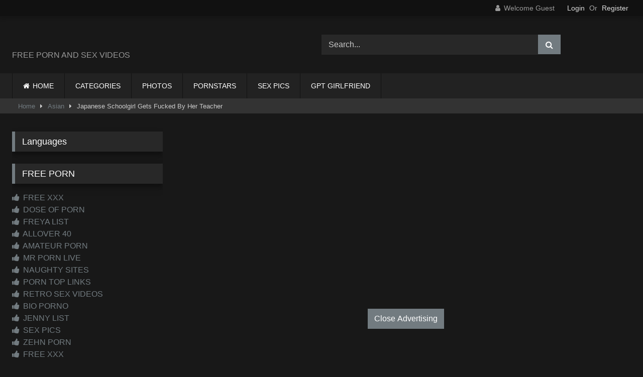

--- FILE ---
content_type: text/html; charset=UTF-8
request_url: https://xtube6.com/japanese-schoolgirl-gets-fucked-by-her-teacher/
body_size: 24257
content:
<!DOCTYPE html><html lang="en-US" prefix="og: https://ogp.me/ns#"><head><script data-no-optimize="1">var litespeed_docref=sessionStorage.getItem("litespeed_docref");litespeed_docref&&(Object.defineProperty(document,"referrer",{get:function(){return litespeed_docref}}),sessionStorage.removeItem("litespeed_docref"));</script> <meta charset="UTF-8"><meta content='width=device-width, initial-scale=1.0, maximum-scale=1.0, user-scalable=0' name='viewport' /><link rel="profile" href="https://gmpg.org/xfn/11"><link rel="icon" href="
https://xtube6.com/wp-content/uploads/2023/07/icon.jpg"><meta property="fb:app_id" content="966242223397117" /><meta property="og:url" content="https://xtube6.com/japanese-schoolgirl-gets-fucked-by-her-teacher/" /><meta property="og:type" content="article" /><meta property="og:title" content="Japanese Schoolgirl Gets Fucked By Her Teacher" /><meta property="og:description" content="Japanese Schoolgirl Gets Fucked By Her Teacher" /><meta property="og:image" content="https://xtube6.com/wp-content/uploads/2020/04/1-27.jpg" /><meta property="og:image:width" content="200" /><meta property="og:image:height" content="200" /><meta name="twitter:card" content="summary"><meta name="twitter:title" content="Japanese Schoolgirl Gets Fucked By Her Teacher"><meta name="twitter:description" content="Japanese Schoolgirl Gets Fucked By Her Teacher"><meta name="twitter:image" content="https://xtube6.com/wp-content/uploads/2020/04/1-27.jpg"><style>.post-thumbnail {
		aspect-ratio: 16/9;
	}
	.post-thumbnail video,
	.post-thumbnail img {
		object-fit: fill;
	}

	.video-debounce-bar {
		background: #727B80!important;
	}

					body.custom-background {
			background-image: url(https://xtube6.com/wp-content/themes/retrotube/assets/img/niches/milf/bg.jpg);
			background-color: #000000!important;
			background-repeat: no-repeat;
			background-attachment: fixed;
			background-position: center;
			background-size: cover;
		}
	
			#site-navigation {
			background: #222222;
		}
	
	.site-title a {
		font-family: Open Sans;
		font-size: 36px;
	}
	.site-branding .logo img {
		max-width: 250px;
		max-height: 120px;
		margin-top: 0px;
		margin-left: 0px;
	}
	a,
	.site-title a i,
	.thumb-block:hover .rating-bar i,
	.categories-list .thumb-block:hover .entry-header .cat-title:before,
	.required,
	.like #more:hover i,
	.dislike #less:hover i,
	.top-bar i:hover,
	.main-navigation .menu-item-has-children > a:after,
	.menu-toggle i,
	.main-navigation.toggled li:hover > a,
	.main-navigation.toggled li.focus > a,
	.main-navigation.toggled li.current_page_item > a,
	.main-navigation.toggled li.current-menu-item > a,
	#filters .filters-select:after,
	.morelink i,
	.top-bar .membership a i,
	.thumb-block:hover .photos-count i {
		color: #727B80;
	}
	button,
	.button,
	input[type="button"],
	input[type="reset"],
	input[type="submit"],
	.label,
	.pagination ul li a.current,
	.pagination ul li a:hover,
	body #filters .label.secondary.active,
	.label.secondary:hover,
	.main-navigation li:hover > a,
	.main-navigation li.focus > a,
	.main-navigation li.current_page_item > a,
	.main-navigation li.current-menu-item > a,
	.widget_categories ul li a:hover,
	.comment-reply-link,
	a.tag-cloud-link:hover,
	.template-actors li a:hover {
		border-color: #727B80!important;
		background-color: #727B80!important;
	}
	.rating-bar-meter,
	.vjs-play-progress,
	#filters .filters-options span:hover,
	.bx-wrapper .bx-controls-direction a,
	.top-bar .social-share a:hover,
	.thumb-block:hover span.hd-video,
	.featured-carousel .slide a:hover span.hd-video,
	.appContainer .ctaButton {
		background-color: #727B80!important;
	}
	#video-tabs button.tab-link.active,
	.title-block,
	.widget-title,
	.page-title,
	.page .entry-title,
	.comments-title,
	.comment-reply-title,
	.morelink:hover {
		border-color: #727B80!important;
	}

	/* Small desktops ----------- */
	@media only screen  and (min-width : 64.001em) and (max-width : 84em) {
		#main .thumb-block {
			width: 25%!important;
		}
	}

	/* Desktops and laptops ----------- */
	@media only screen  and (min-width : 84.001em) {
		#main .thumb-block {
			width: 25%!important;
		}
	}</style><title>Japanese Schoolgirl Gets Fucked By Her Teacher</title><meta name="description" content="Japanese Schoolgirl Gets Fucked By Her Teacher - on Xtube6 Porn Tube"/><meta name="robots" content="follow, index, max-snippet:-1, max-video-preview:-1, max-image-preview:large"/><link rel="canonical" href="https://xtube6.com/japanese-schoolgirl-gets-fucked-by-her-teacher/" /><meta property="og:locale" content="en_US" /><meta property="og:type" content="article" /><meta property="og:title" content="Japanese Schoolgirl Gets Fucked By Her Teacher" /><meta property="og:description" content="Japanese Schoolgirl Gets Fucked By Her Teacher - on Xtube6 Porn Tube" /><meta property="og:url" content="https://xtube6.com/japanese-schoolgirl-gets-fucked-by-her-teacher/" /><meta property="og:site_name" content="XXX PORN TUBE SEX VIDEOS, XXX VIDEOS ONLINE" /><meta property="article:tag" content="Asian" /><meta property="article:tag" content="Japanese" /><meta property="article:tag" content="Teacher" /><meta property="article:tag" content="Uniform" /><meta property="article:section" content="Asian" /><meta property="og:image" content="https://xtube6.com/wp-content/uploads/2020/04/1-27.jpg" /><meta property="og:image:secure_url" content="https://xtube6.com/wp-content/uploads/2020/04/1-27.jpg" /><meta property="og:image:width" content="447" /><meta property="og:image:height" content="333" /><meta property="og:image:alt" content="Japanese Schoolgirl Gets Fucked By Her Teacher" /><meta property="og:image:type" content="image/jpeg" /><meta property="article:published_time" content="2020-04-25T16:07:54+00:00" /><meta name="twitter:card" content="summary_large_image" /><meta name="twitter:title" content="Japanese Schoolgirl Gets Fucked By Her Teacher" /><meta name="twitter:description" content="Japanese Schoolgirl Gets Fucked By Her Teacher - on Xtube6 Porn Tube" /><meta name="twitter:image" content="https://xtube6.com/wp-content/uploads/2020/04/1-27.jpg" /><meta name="twitter:label1" content="Written by" /><meta name="twitter:data1" content="dirk" /><meta name="twitter:label2" content="Time to read" /><meta name="twitter:data2" content="Less than a minute" /> <script type="application/ld+json" class="rank-math-schema-pro">{"@context":"https://schema.org","@graph":[{"@type":"Organization","@id":"https://xtube6.com/#organization","name":"XXX PORN TUBE SEX VIDEOS, XXX VIDEOS ONLINE","url":"https://xtube6.com"},{"@type":"WebSite","@id":"https://xtube6.com/#website","url":"https://xtube6.com","name":"XXX PORN TUBE SEX VIDEOS, XXX VIDEOS ONLINE","publisher":{"@id":"https://xtube6.com/#organization"},"inLanguage":"en-US"},{"@type":"ImageObject","@id":"https://xtube6.com/wp-content/uploads/2020/04/1-27.jpg","url":"https://xtube6.com/wp-content/uploads/2020/04/1-27.jpg","width":"447","height":"333","caption":"Japanese Schoolgirl Gets Fucked By Her Teacher","inLanguage":"en-US"},{"@type":"WebPage","@id":"https://xtube6.com/japanese-schoolgirl-gets-fucked-by-her-teacher/#webpage","url":"https://xtube6.com/japanese-schoolgirl-gets-fucked-by-her-teacher/","name":"Japanese Schoolgirl Gets Fucked By Her Teacher","datePublished":"2020-04-25T16:07:54+00:00","dateModified":"2020-04-25T16:07:54+00:00","isPartOf":{"@id":"https://xtube6.com/#website"},"primaryImageOfPage":{"@id":"https://xtube6.com/wp-content/uploads/2020/04/1-27.jpg"},"inLanguage":"en-US"},{"@type":"Person","@id":"https://xtube6.com/japanese-schoolgirl-gets-fucked-by-her-teacher/#author","name":"dirk","image":{"@type":"ImageObject","@id":"https://xtube6.com/wp-content/litespeed/avatar/ecda9b8e7dcb7ac9691ba375e6b4b764.jpg?ver=1769570139","url":"https://xtube6.com/wp-content/litespeed/avatar/ecda9b8e7dcb7ac9691ba375e6b4b764.jpg?ver=1769570139","caption":"dirk","inLanguage":"en-US"},"worksFor":{"@id":"https://xtube6.com/#organization"}},{"@type":"BlogPosting","headline":"Japanese Schoolgirl Gets Fucked By Her Teacher","datePublished":"2020-04-25T16:07:54+00:00","dateModified":"2020-04-25T16:07:54+00:00","author":{"@id":"https://xtube6.com/japanese-schoolgirl-gets-fucked-by-her-teacher/#author","name":"dirk"},"publisher":{"@id":"https://xtube6.com/#organization"},"description":"Japanese Schoolgirl Gets Fucked By Her Teacher - on Xtube6 Porn Tube","name":"Japanese Schoolgirl Gets Fucked By Her Teacher","@id":"https://xtube6.com/japanese-schoolgirl-gets-fucked-by-her-teacher/#richSnippet","isPartOf":{"@id":"https://xtube6.com/japanese-schoolgirl-gets-fucked-by-her-teacher/#webpage"},"image":{"@id":"https://xtube6.com/wp-content/uploads/2020/04/1-27.jpg"},"inLanguage":"en-US","mainEntityOfPage":{"@id":"https://xtube6.com/japanese-schoolgirl-gets-fucked-by-her-teacher/#webpage"}}]}</script> <link rel='dns-prefetch' href='//vjs.zencdn.net' /><link rel='dns-prefetch' href='//unpkg.com' /><link rel='dns-prefetch' href='//www.google.com' /><link rel='dns-prefetch' href='//www.googletagmanager.com' /><link rel="alternate" type="application/rss+xml" title="XXX PORN TUBE SEX VIDEOS, FREE PORNO MOVIES &raquo; Feed" href="https://xtube6.com/feed/" /><link rel="alternate" type="application/rss+xml" title="XXX PORN TUBE SEX VIDEOS, FREE PORNO MOVIES &raquo; Comments Feed" href="https://xtube6.com/comments/feed/" /><link rel="alternate" type="application/rss+xml" title="XXX PORN TUBE SEX VIDEOS, FREE PORNO MOVIES &raquo; Japanese Schoolgirl Gets Fucked By Her Teacher Comments Feed" href="https://xtube6.com/japanese-schoolgirl-gets-fucked-by-her-teacher/feed/" /><link rel="alternate" title="oEmbed (JSON)" type="application/json+oembed" href="https://xtube6.com/wp-json/oembed/1.0/embed?url=https%3A%2F%2Fxtube6.com%2Fjapanese-schoolgirl-gets-fucked-by-her-teacher%2F" /><link rel="alternate" title="oEmbed (XML)" type="text/xml+oembed" href="https://xtube6.com/wp-json/oembed/1.0/embed?url=https%3A%2F%2Fxtube6.com%2Fjapanese-schoolgirl-gets-fucked-by-her-teacher%2F&#038;format=xml" /><style id='wp-img-auto-sizes-contain-inline-css' type='text/css'>img:is([sizes=auto i],[sizes^="auto," i]){contain-intrinsic-size:3000px 1500px}
/*# sourceURL=wp-img-auto-sizes-contain-inline-css */</style><style id="litespeed-ccss">#site-navigation{background:#222}.site-branding .logo img{max-width:250px;max-height:120px;margin-top:0;margin-left:0}a,.required{color:#727b80}button,.button,input[type=submit]{border-color:#727B80!important;background-color:#727B80!important}.rating-bar-meter{background-color:#727B80!important}.widget-title{border-color:#727B80!important}ul{box-sizing:border-box}:root{--wp--preset--font-size--normal:16px;--wp--preset--font-size--huge:42px}.screen-reader-text{border:0;clip:rect(1px,1px,1px,1px);clip-path:inset(50%);height:1px;margin:-1px;overflow:hidden;padding:0;position:absolute;width:1px;word-wrap:normal!important}:root{--wp--preset--aspect-ratio--square:1;--wp--preset--aspect-ratio--4-3:4/3;--wp--preset--aspect-ratio--3-4:3/4;--wp--preset--aspect-ratio--3-2:3/2;--wp--preset--aspect-ratio--2-3:2/3;--wp--preset--aspect-ratio--16-9:16/9;--wp--preset--aspect-ratio--9-16:9/16;--wp--preset--color--black:#000;--wp--preset--color--cyan-bluish-gray:#abb8c3;--wp--preset--color--white:#fff;--wp--preset--color--pale-pink:#f78da7;--wp--preset--color--vivid-red:#cf2e2e;--wp--preset--color--luminous-vivid-orange:#ff6900;--wp--preset--color--luminous-vivid-amber:#fcb900;--wp--preset--color--light-green-cyan:#7bdcb5;--wp--preset--color--vivid-green-cyan:#00d084;--wp--preset--color--pale-cyan-blue:#8ed1fc;--wp--preset--color--vivid-cyan-blue:#0693e3;--wp--preset--color--vivid-purple:#9b51e0;--wp--preset--gradient--vivid-cyan-blue-to-vivid-purple:linear-gradient(135deg,rgba(6,147,227,1) 0%,#9b51e0 100%);--wp--preset--gradient--light-green-cyan-to-vivid-green-cyan:linear-gradient(135deg,#7adcb4 0%,#00d082 100%);--wp--preset--gradient--luminous-vivid-amber-to-luminous-vivid-orange:linear-gradient(135deg,rgba(252,185,0,1) 0%,rgba(255,105,0,1) 100%);--wp--preset--gradient--luminous-vivid-orange-to-vivid-red:linear-gradient(135deg,rgba(255,105,0,1) 0%,#cf2e2e 100%);--wp--preset--gradient--very-light-gray-to-cyan-bluish-gray:linear-gradient(135deg,#eee 0%,#a9b8c3 100%);--wp--preset--gradient--cool-to-warm-spectrum:linear-gradient(135deg,#4aeadc 0%,#9778d1 20%,#cf2aba 40%,#ee2c82 60%,#fb6962 80%,#fef84c 100%);--wp--preset--gradient--blush-light-purple:linear-gradient(135deg,#ffceec 0%,#9896f0 100%);--wp--preset--gradient--blush-bordeaux:linear-gradient(135deg,#fecda5 0%,#fe2d2d 50%,#6b003e 100%);--wp--preset--gradient--luminous-dusk:linear-gradient(135deg,#ffcb70 0%,#c751c0 50%,#4158d0 100%);--wp--preset--gradient--pale-ocean:linear-gradient(135deg,#fff5cb 0%,#b6e3d4 50%,#33a7b5 100%);--wp--preset--gradient--electric-grass:linear-gradient(135deg,#caf880 0%,#71ce7e 100%);--wp--preset--gradient--midnight:linear-gradient(135deg,#020381 0%,#2874fc 100%);--wp--preset--font-size--small:13px;--wp--preset--font-size--medium:20px;--wp--preset--font-size--large:36px;--wp--preset--font-size--x-large:42px;--wp--preset--spacing--20:.44rem;--wp--preset--spacing--30:.67rem;--wp--preset--spacing--40:1rem;--wp--preset--spacing--50:1.5rem;--wp--preset--spacing--60:2.25rem;--wp--preset--spacing--70:3.38rem;--wp--preset--spacing--80:5.06rem;--wp--preset--shadow--natural:6px 6px 9px rgba(0,0,0,.2);--wp--preset--shadow--deep:12px 12px 50px rgba(0,0,0,.4);--wp--preset--shadow--sharp:6px 6px 0px rgba(0,0,0,.2);--wp--preset--shadow--outlined:6px 6px 0px -3px rgba(255,255,255,1),6px 6px rgba(0,0,0,1);--wp--preset--shadow--crisp:6px 6px 0px rgba(0,0,0,1)}.fa{display:inline-block;font:normal normal normal 14px/1 FontAwesome;font-size:inherit;text-rendering:auto;-webkit-font-smoothing:antialiased;-moz-osx-font-smoothing:grayscale}.fa-spin{-webkit-animation:fa-spin 2s infinite linear;animation:fa-spin 2s infinite linear}@-webkit-keyframes fa-spin{0%{-webkit-transform:rotate(0deg);transform:rotate(0deg)}100%{-webkit-transform:rotate(359deg);transform:rotate(359deg)}}@keyframes fa-spin{0%{-webkit-transform:rotate(0deg);transform:rotate(0deg)}100%{-webkit-transform:rotate(359deg);transform:rotate(359deg)}}.fa-remove:before{content:"\f00d"}.fa-clock-o:before{content:"\f017"}.fa-refresh:before{content:"\f021"}.fa-eye:before{content:"\f06e"}.fa-chevron-up:before{content:"\f077"}.fa-twitter:before{content:"\f099"}.fa-facebook:before{content:"\f09a"}.fa-google-plus:before{content:"\f0d5"}.fa-caret-right:before{content:"\f0da"}.fa-envelope:before{content:"\f0e0"}.fa-linkedin:before{content:"\f0e1"}.fa-thumbs-up:before{content:"\f164"}.fa-tumblr-square:before{content:"\f174"}.fa-vk:before{content:"\f189"}.fa-reddit-square:before{content:"\f1a2"}.fa-odnoklassniki:before{content:"\f263"}html{font-family:sans-serif;-webkit-text-size-adjust:100%;-ms-text-size-adjust:100%}body{margin:0}article,aside,header,main,nav,section{display:block}a{background-color:transparent;text-decoration:none;outline:0}a *{outline:0}a:visited{outline:0}*:visited{outline:0}button::-moz-focus-inner,input[type=submit]::-moz-focus-inner{border:0;outline:0}p.site-description{margin:0 0 .5em;color:#999}img{border:0}button,input{color:inherit;font:inherit;margin:0}button{overflow:visible;outline:none}button{text-transform:none}button,input[type=submit]{-webkit-appearance:button}button::-moz-focus-inner,input::-moz-focus-inner{border:0;padding:0}input{line-height:normal}i{margin-right:.188em}body,button,input{font-family:sans-serif;font-size:1em;line-height:1.5}button,.button,.button:visited{color:#fff}h2,h3{clear:both}p{margin-bottom:1em}i{font-style:italic}ins{background:#fff9c0;text-decoration:none}html{box-sizing:border-box}*,*:before,*:after{box-sizing:inherit}body{background-color:#181818;color:#ccc}ul{margin:0 0 1.5em}ul{list-style:disc}img{height:auto;max-width:100%}.row{max-width:100em;margin:0 auto}button,.button,input[type=submit]{border:1px solid;padding:.4em .8em;color:#fff}input[type=text],input[type=password]{background-color:#282828;border:1px solid #282828;color:#ccc;padding:0 .8em;height:40px}.alert{padding:15px;margin-bottom:20px;border:1px solid transparent;-webkit-border-radius:4px;-moz-border-radius:4px;border-radius:4px}.alert-danger{color:#a94442;background-color:#f2dede;border-color:#ebccd1}#site-navigation,#site-navigation ul,#site-navigation ul li,#site-navigation ul li a,#site-navigation #head-mobile{border:0;list-style:none;line-height:1;display:block;position:relative;-webkit-box-sizing:border-box;-moz-box-sizing:border-box;box-sizing:border-box}#site-navigation:after,#site-navigation>ul:after{content:".";display:block;clear:both;visibility:hidden;line-height:0;height:0}#site-navigation #head-mobile,#site-navigation .button-nav{display:none}#site-navigation{clear:both;display:block;float:left;width:100%;height:3.125em;line-height:3.125em}#site-navigation ul{margin:0 auto;z-index:99999;padding:0 1.5em}#site-navigation>ul>li{float:left;border-right:1px solid #121212}#site-navigation>ul>li:first-child{border-left:1px solid #121212}#site-navigation>ul>li>a{display:block;padding:0 1.5em;line-height:50px;height:50px;color:#fff;font-size:.875em;outline:0}@media screen and (max-width:991.98px){#site-navigation{width:100%}#site-navigation ul{background:#222;width:100%;padding:0;display:none;top:70px;left:20px}#site-navigation ul li{width:100%;border-bottom:1px solid #121212}#site-navigation ul li a{width:100%;border-bottom:0}#site-navigation>ul>li{float:none}#site-navigation #head-mobile{display:block;padding:0;color:#ddd;font-size:12px;font-weight:700}#site-navigation .button-nav{display:block;background-color:inherit;border:none;position:absolute;right:0;top:-10px;height:50px;line-height:50px;width:48px}#site-navigation .button-nav:after{position:absolute;top:23px;right:14px;display:block;height:9px;width:20px;border-top:2px solid #ddd;border-bottom:2px solid #ddd;content:''}#site-navigation .button-nav:before{position:absolute;top:16px;right:14px;display:block;height:2px;width:20px;background:#ddd;content:''}}.screen-reader-text{clip:rect(1px,1px,1px,1px);position:absolute!important;height:1px;width:1px;overflow:hidden;word-wrap:normal!important}.alignright{display:inline;float:right;margin-left:1.5em}.clear:before,.clear:after,.site-header:before,.site-header:after,.site-content:before,.site-content:after{content:"";display:table;table-layout:fixed}.clear:after,.site-header:after,.site-content:after{clear:both}.widget{margin:0 0 1.5em;position:relative}.widget-title{background:#282828;color:#fff;padding:.4em .8em;font-size:1.1em;font-weight:400;border-left-width:6px;border-left-style:solid}#content{margin-top:1em}.site-branding,.site-content{padding:1em 1.5em;overflow:hidden}.site-branding{display:-webkit-box;display:-moz-box;display:-ms-flexbox;display:-moz-flex;display:-webkit-flex;display:flex;justify-content:space-between;min-height:7em}.site-branding .logo,.site-branding .header-search{align-self:center;width:100%}.site-branding .logo a{display:inline-block;color:#e5e5e5;outline:none}.site-branding .header-search input{width:70%;float:left}.site-branding .header-search input#searchsubmit{width:45px}.hentry{margin:0 0 1.5em}.thumb-block .entry-header{font-weight:400;text-align:center;height:3.5em;overflow:hidden;color:#ddd;display:block;padding:.5em 0 0;font-size:.875em}.thumb-block .rating-bar-meter{display:none}span.views,span.duration{background:rgba(0,0,0,.8);color:#fff;position:absolute;bottom:5px;left:5px;padding:.2em .4em;font-size:.75em;z-index:20}span.duration{left:inherit;right:5px}span.views i,span.duration i{position:relative;top:-1px}.rating-bar-meter{height:1.3em;-moz-box-shadow:inset 0px 0px 2px 0px #000;-webkit-box-shadow:inset 0px 0px 2px 0px #000;-o-box-shadow:inset 0px 0px 2px 0px #000;box-shadow:inset 0px 0px 2px 0px #000;filter:progid:DXImageTransform.Microsoft.Shadow(color=#000000,Direction=NaN,Strength=2)}.tab-content>div{display:none}.clear{clear:both}.happy-sidebar{margin-top:.9em}.video-player{position:relative}.responsive-player{position:relative;padding-bottom:56.25%;height:0;overflow:hidden}.responsive-player>iframe{position:absolute;top:0;left:0;width:100%;height:100%}.video-player{outline:none}.happy-under-player-mobile{text-align:center;margin-top:1.75em}.happy-under-player-mobile{display:none}#video-share{padding-top:1em}#video-share i{font-size:1.5rem;color:#fff;width:43px;height:43px;line-height:43px;text-align:center}#video-share i#facebook{background-color:#3b5998}#video-share i#twitter{background-color:#55acee}#video-share i#googleplus{background-color:#dd4b39}#video-share i#linkedin{background-color:#007bb5}#video-share i#reddit{background-color:#ff4500}#video-share i#tumblr{background-color:#36465d}#video-share i#odnoklassniki{background-color:#f7931e}#video-share i#vk{background-color:#507299}#video-share i#email{background-color:#777}#video-share a{margin:0 .2rem;display:inline-block;outline:0}#sidebar{margin-top:-.9em}.breadcrumbs-area{height:30px;line-height:28px;background-color:#333!important;border:1px solid #333;border-left:none;border-right:none;margin-bottom:1em}#breadcrumbs{list-style:none;overflow:hidden;font-size:.8em!important;text-align:left;margin:0;padding:0 2em}#breadcrumbs a,#breadcrumbs .current{display:inline-block;vertical-align:middle;margin:0 10px;outline:0}#breadcrumbs .separator i{margin:0;position:relative;top:1px}#back-to-top{position:fixed;bottom:40px;right:40px;z-index:9999;text-align:center;text-decoration:none;opacity:0}#back-to-top i{position:relative;top:-1px}#back-to-top i{margin-right:0}.modal{position:fixed;top:0;right:0;bottom:0;left:0;z-index:99999;display:none;overflow:hidden;-webkit-overflow-scrolling:touch;outline:0}.fade{opacity:0}.modal-dialog{position:relative;width:auto;margin:30px 10px}.modal.fade .modal-dialog{-webkit-transform:translate(0,-25%);-ms-transform:translate(0,-25%);-o-transform:translate(0,-25%);transform:translate(0,-25%)}.modal-content{position:relative;background-color:#333;-webkit-background-clip:padding-box;background-clip:padding-box;border:1px solid #151515;outline:0;-webkit-box-shadow:0 3px 9px rgba(0,0,0,.5);box-shadow:0 3px 9px rgba(0,0,0,.5)}.modal-body{position:relative;padding:40px}.modal-body label{display:block;font-size:.875em;margin-bottom:5px}.modal-body input{display:block;width:100%}.modal-body .lost-password a{font-size:.875em}.wpst-reset-password p{font-size:.875em}.modal-footer{padding:20px 40px;text-align:center;border-top:2px solid #252525}.wpst-register,.wpst-login,.wpst-reset-password,.wpst-register-footer,.wpst-login-footer{display:none}.wpst-loading{display:none}#wpst-user-modal h3{clear:none;margin:0 0 20px;border-bottom:3px solid #444;padding-bottom:10px;color:#eee}#wpst-user-modal a.close{position:absolute;top:10px;right:10px;font-size:20px;background:0 0}.form-field{margin:20px 0;position:relative}@media (min-width:768px){.modal-dialog{width:600px;margin:70px auto}.modal-content{-webkit-box-shadow:0 5px 15px rgba(0,0,0,.5);box-shadow:0 5px 15px rgba(0,0,0,.5)}}.home-icon a:before{font-family:fontAwesome;margin-right:.4em}.home-icon a:before{content:"\f015"}.widget-title{box-shadow:0 8px 17px 0 rgba(0,0,0,.2),0 6px 6px 0 rgba(0,0,0,.19)}.widget-title{margin-top:0}.widget-area .widget-title{margin-top:1em}.fa-input{font-family:FontAwesome,'Helvetica Neue',Helvetica,Arial,sans-serif}iframe{max-width:100%}@media only screen and (max-width:767.98px){.site-header{position:relative}.site-branding{height:auto;max-height:inherit;display:block;clear:both}.site-branding,.site-content{padding:10px}.site-branding .header-search{text-align:center;margin:1em auto}.site-branding .logo,.site-branding .logo a,.site-branding .logo img{width:90%}.site-branding .header-search input{width:calc(98% - 45px);float:none}.site-branding .header-search input#searchsubmit{position:relative;top:0;left:-5px}#site-navigation{position:absolute;top:36px;right:20px;float:none;height:0;border:0!important}.logo p.site-description{margin-top:5px}#content{margin-top:0}.main-navigation{margin:0 0 .5em}.happy-under-player-mobile{text-align:center;margin-top:20px;display:block}.happy-sidebar{text-align:center}#sidebar{margin:40px 0;clear:both;overflow:hidden}.more-videos span,.breadcrumbs-area{display:none}#video-share{padding:0 1em;margin:1em 0;text-align:center;display:block}#video-share a{margin:0 .2em .75em 0}#video-share i{font-size:1.5em;width:45px;height:45px;line-height:45px}}@media (min-width:768px) and (max-width:991.98px){.site-header{position:relative}.site-branding{height:auto;max-height:inherit;display:block;clear:both}.site-branding .logo{margin:0 auto 30px}.site-branding .header-search{text-align:center;margin:1em auto}.site-branding .logo,.site-branding .logo a,.site-branding .logo img{width:100%}.site-branding .header-search input{width:calc(99% - 45px);float:none}.site-branding .header-search input#searchsubmit{position:relative;top:0;left:-5px}#site-navigation{position:absolute;top:75px;right:20px;float:none;height:0;border:0!important}#site-navigation ul{top:55px;left:20px}.site-content .widget-area{float:right;overflow:hidden;width:18.75em}.happy-under-player-mobile{display:block}#sidebar{margin-top:2em}.breadcrumbs-area{display:none}.happy-sidebar{text-align:center;display:block}.site-content .widget-area{float:none;width:100%}}@media (min-width:992px) and (max-width:1199.98px){#content{min-height:40em}.site-branding .logo{margin-right:1em}.site-branding .logo,.site-branding .logo a,.site-branding .logo img{width:90%}.content-area{float:left;margin:0 -21em 0 0;width:100%}.content-area.with-sidebar-left{float:right;margin:0 0 0 -21em}.site-main.with-sidebar-left{margin:0 0 0 21em}.site-content .widget-area{float:right;overflow:hidden;width:18.75em}.site-content .widget-area.with-sidebar-left{float:left}#sidebar .thumb-block .entry-header,#sidebar span.views,#sidebar span.duration,#sidebar .more-videos span{display:none}#video-share a{margin:0 0 10px}#video-share i{font-size:1rem}}@media (min-width:1200px){#content{min-height:40em}.content-area{float:left;margin:0 -21em 0 0;width:100%}.content-area.with-sidebar-left{float:right;margin:0 0 0 -21em}.site-main.with-sidebar-left{margin:0 0 0 21em}.site-content .widget-area{float:right;overflow:hidden;width:18.75em}.site-content .widget-area.with-sidebar-left{float:left}#sidebar .thumb-block .entry-header,#sidebar span.views,#sidebar span.duration,#sidebar .more-videos span{display:none}}</style><link rel="preload" data-asynced="1" data-optimized="2" as="style" onload="this.onload=null;this.rel='stylesheet'" href="https://xtube6.com/wp-content/litespeed/ucss/a4af358aa2e051d57ee988c77113185b.css?ver=231b4" /><script data-optimized="1" type="litespeed/javascript" data-src="https://xtube6.com/wp-content/plugins/litespeed-cache/assets/js/css_async.min.js"></script> <style id='global-styles-inline-css' type='text/css'>:root{--wp--preset--aspect-ratio--square: 1;--wp--preset--aspect-ratio--4-3: 4/3;--wp--preset--aspect-ratio--3-4: 3/4;--wp--preset--aspect-ratio--3-2: 3/2;--wp--preset--aspect-ratio--2-3: 2/3;--wp--preset--aspect-ratio--16-9: 16/9;--wp--preset--aspect-ratio--9-16: 9/16;--wp--preset--color--black: #000000;--wp--preset--color--cyan-bluish-gray: #abb8c3;--wp--preset--color--white: #ffffff;--wp--preset--color--pale-pink: #f78da7;--wp--preset--color--vivid-red: #cf2e2e;--wp--preset--color--luminous-vivid-orange: #ff6900;--wp--preset--color--luminous-vivid-amber: #fcb900;--wp--preset--color--light-green-cyan: #7bdcb5;--wp--preset--color--vivid-green-cyan: #00d084;--wp--preset--color--pale-cyan-blue: #8ed1fc;--wp--preset--color--vivid-cyan-blue: #0693e3;--wp--preset--color--vivid-purple: #9b51e0;--wp--preset--gradient--vivid-cyan-blue-to-vivid-purple: linear-gradient(135deg,rgb(6,147,227) 0%,rgb(155,81,224) 100%);--wp--preset--gradient--light-green-cyan-to-vivid-green-cyan: linear-gradient(135deg,rgb(122,220,180) 0%,rgb(0,208,130) 100%);--wp--preset--gradient--luminous-vivid-amber-to-luminous-vivid-orange: linear-gradient(135deg,rgb(252,185,0) 0%,rgb(255,105,0) 100%);--wp--preset--gradient--luminous-vivid-orange-to-vivid-red: linear-gradient(135deg,rgb(255,105,0) 0%,rgb(207,46,46) 100%);--wp--preset--gradient--very-light-gray-to-cyan-bluish-gray: linear-gradient(135deg,rgb(238,238,238) 0%,rgb(169,184,195) 100%);--wp--preset--gradient--cool-to-warm-spectrum: linear-gradient(135deg,rgb(74,234,220) 0%,rgb(151,120,209) 20%,rgb(207,42,186) 40%,rgb(238,44,130) 60%,rgb(251,105,98) 80%,rgb(254,248,76) 100%);--wp--preset--gradient--blush-light-purple: linear-gradient(135deg,rgb(255,206,236) 0%,rgb(152,150,240) 100%);--wp--preset--gradient--blush-bordeaux: linear-gradient(135deg,rgb(254,205,165) 0%,rgb(254,45,45) 50%,rgb(107,0,62) 100%);--wp--preset--gradient--luminous-dusk: linear-gradient(135deg,rgb(255,203,112) 0%,rgb(199,81,192) 50%,rgb(65,88,208) 100%);--wp--preset--gradient--pale-ocean: linear-gradient(135deg,rgb(255,245,203) 0%,rgb(182,227,212) 50%,rgb(51,167,181) 100%);--wp--preset--gradient--electric-grass: linear-gradient(135deg,rgb(202,248,128) 0%,rgb(113,206,126) 100%);--wp--preset--gradient--midnight: linear-gradient(135deg,rgb(2,3,129) 0%,rgb(40,116,252) 100%);--wp--preset--font-size--small: 13px;--wp--preset--font-size--medium: 20px;--wp--preset--font-size--large: 36px;--wp--preset--font-size--x-large: 42px;--wp--preset--spacing--20: 0.44rem;--wp--preset--spacing--30: 0.67rem;--wp--preset--spacing--40: 1rem;--wp--preset--spacing--50: 1.5rem;--wp--preset--spacing--60: 2.25rem;--wp--preset--spacing--70: 3.38rem;--wp--preset--spacing--80: 5.06rem;--wp--preset--shadow--natural: 6px 6px 9px rgba(0, 0, 0, 0.2);--wp--preset--shadow--deep: 12px 12px 50px rgba(0, 0, 0, 0.4);--wp--preset--shadow--sharp: 6px 6px 0px rgba(0, 0, 0, 0.2);--wp--preset--shadow--outlined: 6px 6px 0px -3px rgb(255, 255, 255), 6px 6px rgb(0, 0, 0);--wp--preset--shadow--crisp: 6px 6px 0px rgb(0, 0, 0);}:where(.is-layout-flex){gap: 0.5em;}:where(.is-layout-grid){gap: 0.5em;}body .is-layout-flex{display: flex;}.is-layout-flex{flex-wrap: wrap;align-items: center;}.is-layout-flex > :is(*, div){margin: 0;}body .is-layout-grid{display: grid;}.is-layout-grid > :is(*, div){margin: 0;}:where(.wp-block-columns.is-layout-flex){gap: 2em;}:where(.wp-block-columns.is-layout-grid){gap: 2em;}:where(.wp-block-post-template.is-layout-flex){gap: 1.25em;}:where(.wp-block-post-template.is-layout-grid){gap: 1.25em;}.has-black-color{color: var(--wp--preset--color--black) !important;}.has-cyan-bluish-gray-color{color: var(--wp--preset--color--cyan-bluish-gray) !important;}.has-white-color{color: var(--wp--preset--color--white) !important;}.has-pale-pink-color{color: var(--wp--preset--color--pale-pink) !important;}.has-vivid-red-color{color: var(--wp--preset--color--vivid-red) !important;}.has-luminous-vivid-orange-color{color: var(--wp--preset--color--luminous-vivid-orange) !important;}.has-luminous-vivid-amber-color{color: var(--wp--preset--color--luminous-vivid-amber) !important;}.has-light-green-cyan-color{color: var(--wp--preset--color--light-green-cyan) !important;}.has-vivid-green-cyan-color{color: var(--wp--preset--color--vivid-green-cyan) !important;}.has-pale-cyan-blue-color{color: var(--wp--preset--color--pale-cyan-blue) !important;}.has-vivid-cyan-blue-color{color: var(--wp--preset--color--vivid-cyan-blue) !important;}.has-vivid-purple-color{color: var(--wp--preset--color--vivid-purple) !important;}.has-black-background-color{background-color: var(--wp--preset--color--black) !important;}.has-cyan-bluish-gray-background-color{background-color: var(--wp--preset--color--cyan-bluish-gray) !important;}.has-white-background-color{background-color: var(--wp--preset--color--white) !important;}.has-pale-pink-background-color{background-color: var(--wp--preset--color--pale-pink) !important;}.has-vivid-red-background-color{background-color: var(--wp--preset--color--vivid-red) !important;}.has-luminous-vivid-orange-background-color{background-color: var(--wp--preset--color--luminous-vivid-orange) !important;}.has-luminous-vivid-amber-background-color{background-color: var(--wp--preset--color--luminous-vivid-amber) !important;}.has-light-green-cyan-background-color{background-color: var(--wp--preset--color--light-green-cyan) !important;}.has-vivid-green-cyan-background-color{background-color: var(--wp--preset--color--vivid-green-cyan) !important;}.has-pale-cyan-blue-background-color{background-color: var(--wp--preset--color--pale-cyan-blue) !important;}.has-vivid-cyan-blue-background-color{background-color: var(--wp--preset--color--vivid-cyan-blue) !important;}.has-vivid-purple-background-color{background-color: var(--wp--preset--color--vivid-purple) !important;}.has-black-border-color{border-color: var(--wp--preset--color--black) !important;}.has-cyan-bluish-gray-border-color{border-color: var(--wp--preset--color--cyan-bluish-gray) !important;}.has-white-border-color{border-color: var(--wp--preset--color--white) !important;}.has-pale-pink-border-color{border-color: var(--wp--preset--color--pale-pink) !important;}.has-vivid-red-border-color{border-color: var(--wp--preset--color--vivid-red) !important;}.has-luminous-vivid-orange-border-color{border-color: var(--wp--preset--color--luminous-vivid-orange) !important;}.has-luminous-vivid-amber-border-color{border-color: var(--wp--preset--color--luminous-vivid-amber) !important;}.has-light-green-cyan-border-color{border-color: var(--wp--preset--color--light-green-cyan) !important;}.has-vivid-green-cyan-border-color{border-color: var(--wp--preset--color--vivid-green-cyan) !important;}.has-pale-cyan-blue-border-color{border-color: var(--wp--preset--color--pale-cyan-blue) !important;}.has-vivid-cyan-blue-border-color{border-color: var(--wp--preset--color--vivid-cyan-blue) !important;}.has-vivid-purple-border-color{border-color: var(--wp--preset--color--vivid-purple) !important;}.has-vivid-cyan-blue-to-vivid-purple-gradient-background{background: var(--wp--preset--gradient--vivid-cyan-blue-to-vivid-purple) !important;}.has-light-green-cyan-to-vivid-green-cyan-gradient-background{background: var(--wp--preset--gradient--light-green-cyan-to-vivid-green-cyan) !important;}.has-luminous-vivid-amber-to-luminous-vivid-orange-gradient-background{background: var(--wp--preset--gradient--luminous-vivid-amber-to-luminous-vivid-orange) !important;}.has-luminous-vivid-orange-to-vivid-red-gradient-background{background: var(--wp--preset--gradient--luminous-vivid-orange-to-vivid-red) !important;}.has-very-light-gray-to-cyan-bluish-gray-gradient-background{background: var(--wp--preset--gradient--very-light-gray-to-cyan-bluish-gray) !important;}.has-cool-to-warm-spectrum-gradient-background{background: var(--wp--preset--gradient--cool-to-warm-spectrum) !important;}.has-blush-light-purple-gradient-background{background: var(--wp--preset--gradient--blush-light-purple) !important;}.has-blush-bordeaux-gradient-background{background: var(--wp--preset--gradient--blush-bordeaux) !important;}.has-luminous-dusk-gradient-background{background: var(--wp--preset--gradient--luminous-dusk) !important;}.has-pale-ocean-gradient-background{background: var(--wp--preset--gradient--pale-ocean) !important;}.has-electric-grass-gradient-background{background: var(--wp--preset--gradient--electric-grass) !important;}.has-midnight-gradient-background{background: var(--wp--preset--gradient--midnight) !important;}.has-small-font-size{font-size: var(--wp--preset--font-size--small) !important;}.has-medium-font-size{font-size: var(--wp--preset--font-size--medium) !important;}.has-large-font-size{font-size: var(--wp--preset--font-size--large) !important;}.has-x-large-font-size{font-size: var(--wp--preset--font-size--x-large) !important;}
/*# sourceURL=global-styles-inline-css */</style><style id='classic-theme-styles-inline-css' type='text/css'>/*! This file is auto-generated */
.wp-block-button__link{color:#fff;background-color:#32373c;border-radius:9999px;box-shadow:none;text-decoration:none;padding:calc(.667em + 2px) calc(1.333em + 2px);font-size:1.125em}.wp-block-file__button{background:#32373c;color:#fff;text-decoration:none}
/*# sourceURL=/wp-includes/css/classic-themes.min.css */</style><link data-asynced="1" as="style" onload="this.onload=null;this.rel='stylesheet'"  rel='preload' id='wpst-videojs-style-css' href='//vjs.zencdn.net/7.8.4/video-js.css?ver=7.8.4' type='text/css' media='all' /> <script type="litespeed/javascript" data-src="https://xtube6.com/wp-includes/js/jquery/jquery.min.js" id="jquery-core-js"></script> <script type="litespeed/javascript" data-src="https://www.google.com/recaptcha/api.js?ver=6.9" id="wpst-recaptcha-js"></script> 
 <script type="litespeed/javascript" data-src="https://www.googletagmanager.com/gtag/js?id=GT-KDTPJHG" id="google_gtagjs-js"></script> <script id="google_gtagjs-js-after" type="litespeed/javascript">window.dataLayer=window.dataLayer||[];function gtag(){dataLayer.push(arguments)}
gtag("set","linker",{"domains":["xtube6.com"]});gtag("js",new Date());gtag("set","developer_id.dZTNiMT",!0);gtag("config","GT-KDTPJHG",{"googlesitekit_post_type":"post"});window._googlesitekit=window._googlesitekit||{};window._googlesitekit.throttledEvents=[];window._googlesitekit.gtagEvent=(name,data)=>{var key=JSON.stringify({name,data});if(!!window._googlesitekit.throttledEvents[key]){return}window._googlesitekit.throttledEvents[key]=!0;setTimeout(()=>{delete window._googlesitekit.throttledEvents[key]},5);gtag("event",name,{...data,event_source:"site-kit"})}</script> <link rel="https://api.w.org/" href="https://xtube6.com/wp-json/" /><link rel="alternate" title="JSON" type="application/json" href="https://xtube6.com/wp-json/wp/v2/posts/5370" /><link rel="EditURI" type="application/rsd+xml" title="RSD" href="https://xtube6.com/xmlrpc.php?rsd" /><meta name="generator" content="WordPress 6.9" /><link rel='shortlink' href='https://xtube6.com/?p=5370' /><meta name="generator" content="Site Kit by Google 1.170.0" /><style id="modula-slideshow">.modula-toolbar {position: absolute;top: 0;right: 60px;z-index: 9999999;display: block;opacity: 1;}.modula-toolbar span.modula-play {margin-right: 10px;}.modula-toolbar span {cursor:pointer;color: #fff;display:inline-block;}.modula-toolbar span svg {width: 15px;}.modula-toolbar.modula-is-playing span.modula-play {opacity: .5;}.modula-toolbar:not(.modula-is-playing) span.modula-pause {opacity: .5;}</style><link rel="pingback" href="https://xtube6.com/xmlrpc.php"></head><body
class="wp-singular post-template-default single single-post postid-5370 single-format-standard wp-embed-responsive wp-theme-retrotube group-blog modula-best-grid-gallery"><div id="page">
<a class="skip-link screen-reader-text" href="#content">Skip to content</a><header id="masthead" class="site-header" role="banner"><div class="top-bar
"><div class="top-bar-content row"><div class="social-share"></div><div class="membership">
<span class="welcome"><i class="fa fa-user"></i> <span>Welcome Guest</span></span>
<span class="login"><a href="#wpst-login">Login</a></span>
<span class="or">Or</span>
<span class="login"><a href="#wpst-register">Register</a></span></div></div></div><div class="site-branding row"><div class="logo">
<a href="https://xtube6.com/" rel="home follow noopener" title="XXX PORN TUBE SEX VIDEOS, FREE PORNO MOVIES" data-wpel-link="internal"><img data-lazyloaded="1" src="[data-uri]" width="294" height="51" data-src="
https://xtube6.com/wp-content/uploads/2023/07/logo-1.png					" alt="XXX PORN TUBE SEX VIDEOS, FREE PORNO MOVIES"></a><p class="site-description">
FREE PORN AND SEX VIDEOS</p></div><div class="header-search "><form method="get" id="searchform" action="https://xtube6.com/">
<input class="input-group-field" value="Search..." name="s" id="s" onfocus="if (this.value == 'Search...') {this.value = '';}" onblur="if (this.value == '') {this.value = 'Search...';}" type="text" />
<input class="button fa-input" type="submit" id="searchsubmit" value="&#xf002;" /></form></div></div><nav id="site-navigation" class="main-navigation
membership-enabled" role="navigation"><div id="head-mobile"></div><div class="button-nav"></div><ul id="menu-main-menu" class="row"><li id="menu-item-7536" class="home-icon menu-item menu-item-type-custom menu-item-object-custom menu-item-home menu-item-7536"><a href="https://xtube6.com" data-wpel-link="internal" rel="follow noopener">HOME</a></li><li id="menu-item-7548" class="menu-item menu-item-type-post_type menu-item-object-page menu-item-7548"><a href="https://xtube6.com/porn-categories/" data-wpel-link="internal" rel="follow noopener">CATEGORIES</a></li><li id="menu-item-8996" class="menu-item menu-item-type-custom menu-item-object-custom menu-item-8996"><a href="/photos" data-wpel-link="internal" rel="follow noopener">PHOTOS</a></li><li id="menu-item-8557" class="menu-item menu-item-type-post_type menu-item-object-page menu-item-8557"><a href="https://xtube6.com/pornstars/" data-wpel-link="internal" rel="follow noopener">PORNSTARS</a></li><li id="menu-item-7547" class="menu-item menu-item-type-custom menu-item-object-custom menu-item-7547"><a href="https://sexpics.xxx" data-wpel-link="external" target="_blank" rel="external noopener">SEX PICS</a></li><li id="menu-item-7900" class="menu-item menu-item-type-custom menu-item-object-custom menu-item-7900"><a href="https://www.gptgirlfriend.online/?ref=mzm4y2y" data-wpel-link="external" target="_blank" rel="external noopener">GPT GIRLFRIEND</a></li></ul></nav><div class="clear"></div></header><div class="breadcrumbs-area"><div class="row"><div id="breadcrumbs"><a href="https://xtube6.com" data-wpel-link="internal" rel="follow noopener">Home</a><span class="separator"><i class="fa fa-caret-right"></i></span><a href="https://xtube6.com/asian/" data-wpel-link="internal" rel="follow noopener">Asian</a><span class="separator"><i class="fa fa-caret-right"></i></span><span class="current">Japanese Schoolgirl Gets Fucked By Her Teacher</span></div></div></div><div id="content" class="site-content row"><div id="primary" class="content-area with-sidebar-left"><main id="main" class="site-main with-sidebar-left" role="main"><article id="post-5370" class="post-5370 post type-post status-publish format-standard has-post-thumbnail hentry category-asian category-japanese tag-asian tag-japanese tag-teacher tag-uniform" itemprop="video" itemscope itemtype="https://schema.org/VideoObject"><meta itemprop="author" content="dirk" /><meta itemprop="name" content="Japanese Schoolgirl Gets Fucked By Her Teacher" /><meta itemprop="description" content="Japanese Schoolgirl Gets Fucked By Her Teacher" /><meta itemprop="duration" content="P0DT0H0M0S" /><meta itemprop="thumbnailUrl" content="https://xtube6.com/wp-content/uploads/2020/04/1-27.jpg" /><meta itemprop="contentURL" content="http://javbox.com/clips/29354/29354.mp4" /><meta itemprop="uploadDate" content="2020-04-25T16:07:54+00:00" /><header class="entry-header"><div class="video-player"><div class="responsive-player"><iframe data-lazyloaded="1" src="about:blank" data-litespeed-src="https://xtube6.com/wp-content/plugins/clean-tube-player/public/player-x.php?q=[base64]" frameborder="0" scrolling="no" allowfullscreen></iframe><div class="happy-inside-player"><div class="zone-1"><a href="https://voyeur-house.tv/?a=6576e3b9ba46c" target="_blank" rel="nofollow external noopener" data-wpel-link="external"><img data-lazyloaded="1" src="[data-uri]" width="300" height="250" data-src="https://xtube6.com/wp-content/uploads/2026/01/cover-11.jpg" alt="Live Sex" /></a></div><div class="zone-2"><a href="https://imp.a00s.net/r/K64naxq/?a=a81a0c39-16bb-42bd-947f-5bb79f7e7860" target="_blank" rel="nofollow external noopener" data-wpel-link="external"><img data-lazyloaded="1" src="[data-uri]" width="300" height="250" data-src="https://xtube6.com/wp-content/uploads/2026/01/cover-12.jpg" alt="Amateur Live Sex" /></a></div>
<button class="close close-text">Close Advertising</button></div></div></div><div class="happy-under-player">
 <script type="text/javascript" data-cfasync="false" async src="https://poweredby.jads.co/js/jads.js"></script> <ins id="795065" data-width="728" data-height="102"></ins> <script type="text/javascript" data-cfasync="false" async>(adsbyjuicy = window.adsbyjuicy || []).push({'adzone':795065});</script> </div><div class="happy-under-player-mobile">
<a href="https://imp.a00s.net/r/K64naxq/?a=a81a0c39-16bb-42bd-947f-5bb79f7e7860&amp;utm_creative=Adviento_900x250_EN" target="_blank" rel="nofollow noopener external" data-wpel-link="external"><img data-lazyloaded="1" src="[data-uri]" data-src="https://bunny-wp-pullzone-4msjcofpc3.b-cdn.net/atv.jpg" alt="Amateur TV" /></a></div><div class="title-block box-shadow"><h1 class="entry-title" itemprop="name">Japanese Schoolgirl Gets Fucked By Her Teacher</h1><div id="rating">
<span id="video-rate"><span class="post-like"><a href="#" data-post_id="5370" data-post_like="like"><span class="like" title="I like this"><span id="more"><i class="fa fa-thumbs-up"></i> <span class="grey-link">Like</span></span></a>
<a href="#" data-post_id="5370" data-post_like="dislike">
<span title="I dislike this" class="qtip dislike"><span id="less"><i class="fa fa-thumbs-down fa-flip-horizontal"></i></span></span>
</a></span></span></div><div id="video-tabs" class="tabs">
<button class="tab-link active about" data-tab-id="video-about"><i class="fa fa-info-circle"></i> About</button>
<button class="tab-link share" data-tab-id="video-share"><i class="fa fa-share"></i> Share</button></div></div><div class="clear"></div></header><div class="entry-content"><div id="rating-col"><div id="video-views"><span>0</span> views</div><div class="rating-bar"><div class="rating-bar-meter"></div></div><div class="rating-result"><div class="percentage">0%</div><div class="likes">
<i class="fa fa-thumbs-up"></i> <span class="likes_count">0</span>
<i class="fa fa-thumbs-down fa-flip-horizontal"></i> <span class="dislikes_count">0</span></div></div></div><div class="tab-content"><div id="video-about" class="width70"><div class="video-description"><div class="desc
more"></div></div><div id="video-date">
<i class="fa fa-calendar"></i> Date: April 25, 2020</div><div class="tags"><div class="tags-list"><a href="https://xtube6.com/asian/" class="label" title="Asian" data-wpel-link="internal" rel="follow noopener"><i class="fa fa-folder-open"></i>Asian</a> <a href="https://xtube6.com/japanese/" class="label" title="Japanese" data-wpel-link="internal" rel="follow noopener"><i class="fa fa-folder-open"></i>Japanese</a> <a href="https://xtube6.com/tag/asian/" class="label" title="Asian" data-wpel-link="internal" rel="follow noopener"><i class="fa fa-tag"></i>Asian</a> <a href="https://xtube6.com/tag/japanese/" class="label" title="Japanese" data-wpel-link="internal" rel="follow noopener"><i class="fa fa-tag"></i>Japanese</a> <a href="https://xtube6.com/tag/teacher/" class="label" title="Teacher" data-wpel-link="internal" rel="follow noopener"><i class="fa fa-tag"></i>Teacher</a> <a href="https://xtube6.com/tag/uniform/" class="label" title="Uniform" data-wpel-link="internal" rel="follow noopener"><i class="fa fa-tag"></i>Uniform</a></div></div></div><div id="video-share"><div id="fb-root"></div> <script type="litespeed/javascript">(function(d,s,id){var js,fjs=d.getElementsByTagName(s)[0];if(d.getElementById(id))return;js=d.createElement(s);js.id=id;js.src='https://connect.facebook.net/fr_FR/sdk.js#xfbml=1&version=v2.12';fjs.parentNode.insertBefore(js,fjs)}(document,'script','facebook-jssdk'))</script> <a target="_blank" href="https://www.facebook.com/sharer/sharer.php?u=https://xtube6.com/japanese-schoolgirl-gets-fucked-by-her-teacher/&amp;src=sdkpreparse" data-wpel-link="external" rel="external noopener"><i id="facebook" class="fa fa-facebook"></i></a>
<a target="_blank" href="https://twitter.com/share?url=https://xtube6.com/japanese-schoolgirl-gets-fucked-by-her-teacher/&amp;text=Japanese Schoolgirl Gets Fucked By Her Teacher" data-wpel-link="external" rel="external noopener"><i id="twitter" class="fa fa-twitter"></i></a>
<a target="_blank" href="https://plus.google.com/share?url=https://xtube6.com/japanese-schoolgirl-gets-fucked-by-her-teacher/" data-wpel-link="external" rel="external noopener"><i id="googleplus" class="fa fa-google-plus"></i></a>
<a target="_blank" href="https://www.linkedin.com/shareArticle?mini=true&amp;url=https://xtube6.com/japanese-schoolgirl-gets-fucked-by-her-teacher/&amp;title=Japanese Schoolgirl Gets Fucked By Her Teacher&amp;summary=Japanese Schoolgirl Gets Fucked By Her Teacher&amp;source=https://xtube6.com" data-wpel-link="external" rel="external noopener"><i id="linkedin" class="fa fa-linkedin"></i></a>
<a target="_blank" href="https://tumblr.com/widgets/share/tool?canonicalUrl=https://xtube6.com/japanese-schoolgirl-gets-fucked-by-her-teacher/" data-wpel-link="external" rel="external noopener"><i id="tumblr" class="fa fa-tumblr-square"></i></a>
<a target="_blank" href="https://www.reddit.com/submit?title=Japanese Schoolgirl Gets Fucked By Her Teacher&amp;url=https://xtube6.com/japanese-schoolgirl-gets-fucked-by-her-teacher/" data-wpel-link="external" rel="external noopener"><i id="reddit" class="fa fa-reddit-square"></i></a>
<a target="_blank" href="https://www.odnoklassniki.ru/dk?st.cmd=addShare&amp;st._surl=https://xtube6.com/japanese-schoolgirl-gets-fucked-by-her-teacher/&amp;title=Japanese Schoolgirl Gets Fucked By Her Teacher" data-wpel-link="external" rel="external noopener"><i id="odnoklassniki" class="fa fa-odnoklassniki"></i></a>
 <script type="litespeed/javascript" data-src="https://vk.com/js/api/share.js?95" charset="windows-1251"></script> <a href="https://vk.com/share.php?url=https://xtube6.com/japanese-schoolgirl-gets-fucked-by-her-teacher/" target="_blank" data-wpel-link="external" rel="external noopener"><i id="vk" class="fa fa-vk"></i></a>
<a target="_blank" href="mailto:?subject=&amp;body=https://xtube6.com/japanese-schoolgirl-gets-fucked-by-her-teacher/"><i id="email" class="fa fa-envelope"></i></a></div></div></div><div class="under-video-block"><h2 class="widget-title">Related videos</h2><div><article data-video-id="video_1" data-main-thumb="https://xtube6.com/wp-content/uploads/2022/01/1-8.jpg" class="loop-video thumb-block video-preview-item post-6863 post type-post status-publish format-standard has-post-thumbnail hentry category-asian category-japanese tag-asian tag-hardcore tag-japanese" data-post-id="6863">
<a href="https://xtube6.com/sexy-japanese-airi-miyazaki-fucked-at-work/" title="Sexy Japanese Airi Miyazaki Fucked at Work" data-wpel-link="internal" rel="follow noopener"><div class="post-thumbnail"><div class="post-thumbnail-container"><img data-lazyloaded="1" src="[data-uri]" class="video-main-thumb" width="300" height="168.75" data-src="https://xtube6.com/wp-content/uploads/2022/01/1-8.jpg" alt="Sexy Japanese Airi Miyazaki Fucked at Work"></div><div class="video-overlay"></div><span class="views"><i class="fa fa-eye"></i> 3K</span>			<span class="duration"><i class="fa fa-clock-o"></i></span></div><div class="rating-bar"><div class="rating-bar-meter" style="width:66%"></div><i class="fa fa-thumbs-up" aria-hidden="true"></i><span>66%</span></div><header class="entry-header">
<span>Sexy Japanese Airi Miyazaki Fucked at Work</span></header>
</a></article><article data-video-id="video_2" data-main-thumb="https://xtube6.com/wp-content/uploads/2019/12/1-16.jpg" class="loop-video thumb-block video-preview-item post-4813 post type-post status-publish format-standard has-post-thumbnail hentry category-asian category-japanese tag-asian tag-blowjob tag-hardcore tag-japanese" data-post-id="4813">
<a href="https://xtube6.com/jav-babe-yukina-aizawa-fucked-in-a-bookstore/" title="JAV Babe Yukina Aizawa fucked in a Bookstore" data-wpel-link="internal" rel="follow noopener"><div class="post-thumbnail"><div class="post-thumbnail-container"><img data-lazyloaded="1" src="[data-uri]" class="video-main-thumb" width="300" height="168.75" data-src="https://xtube6.com/wp-content/uploads/2019/12/1-16.jpg" alt="JAV Babe Yukina Aizawa fucked in a Bookstore"></div><div class="video-overlay"></div><span class="views"><i class="fa fa-eye"></i> 7K</span>			<span class="duration"><i class="fa fa-clock-o"></i></span></div><div class="rating-bar"><div class="rating-bar-meter" style="width:71%"></div><i class="fa fa-thumbs-up" aria-hidden="true"></i><span>71%</span></div><header class="entry-header">
<span>JAV Babe Yukina Aizawa fucked in a Bookstore</span></header>
</a></article><article data-video-id="video_3" data-main-thumb="https://xtube6.com/wp-content/uploads/2017/03/1-24.jpg" class="loop-video thumb-block video-preview-item post-1087 post type-post status-publish format-standard has-post-thumbnail hentry category-asian category-japanese category-masturbating tag-asian tag-hardcore tag-japanese tag-masturabtion" data-post-id="1087">
<a href="https://xtube6.com/nana-kinoshita-enjoys-masturbation/" title="Nana Kinoshita enjoys masturbation" data-wpel-link="internal" rel="follow noopener"><div class="post-thumbnail"><div class="post-thumbnail-container"><img data-lazyloaded="1" src="[data-uri]" class="video-main-thumb" width="300" height="168.75" data-src="https://xtube6.com/wp-content/uploads/2017/03/1-24.jpg.webp" alt="Nana Kinoshita enjoys masturbation"></div><div class="video-overlay"></div><span class="views"><i class="fa fa-eye"></i> 6K</span>			<span class="duration"><i class="fa fa-clock-o"></i></span></div><div class="rating-bar"><div class="rating-bar-meter" style="width:83%"></div><i class="fa fa-thumbs-up" aria-hidden="true"></i><span>83%</span></div><header class="entry-header">
<span>Nana Kinoshita enjoys masturbation</span></header>
</a></article><article data-video-id="video_4" data-main-thumb="https://xtube6.com/wp-content/uploads/2020/09/2-2.jpg" class="loop-video thumb-block video-preview-item post-5935 post type-post status-publish format-standard has-post-thumbnail hentry category-asian category-japanese" data-post-id="5935">
<a href="https://xtube6.com/japanese-milf-kotori-shirayuki-fucked/" title="Japanese MILF Kotori Shirayuki Fucked" data-wpel-link="internal" rel="follow noopener"><div class="post-thumbnail"><div class="post-thumbnail-container"><img data-lazyloaded="1" src="[data-uri]" class="video-main-thumb" width="300" height="168.75" data-src="https://xtube6.com/wp-content/uploads/2020/09/2-2.jpg" alt="Japanese MILF Kotori Shirayuki Fucked"></div><div class="video-overlay"></div><span class="views"><i class="fa fa-eye"></i> 6K</span>			<span class="duration"><i class="fa fa-clock-o"></i></span></div><div class="rating-bar"><div class="rating-bar-meter" style="width:60%"></div><i class="fa fa-thumbs-up" aria-hidden="true"></i><span>60%</span></div><header class="entry-header">
<span>Japanese MILF Kotori Shirayuki Fucked</span></header>
</a></article><article data-video-id="video_5" data-main-thumb="https://xtube6.com/wp-content/uploads/2018/10/1-40.jpg" class="loop-video thumb-block video-preview-item post-3318 post type-post status-publish format-standard has-post-thumbnail hentry category-asian category-japanese tag-asian tag-blowjob tag-cumshot tag-hardcore tag-japanese" data-post-id="3318">
<a href="https://xtube6.com/serina-hayakawa-loves-to-suck-and-swallow/" title="Serina Hayakawa loves to suck and swallow" data-wpel-link="internal" rel="follow noopener"><div class="post-thumbnail"><div class="post-thumbnail-container"><img data-lazyloaded="1" src="[data-uri]" class="video-main-thumb" width="300" height="168.75" data-src="https://xtube6.com/wp-content/uploads/2018/10/1-40.jpg" alt="Serina Hayakawa loves to suck and swallow"></div><div class="video-overlay"></div><span class="views"><i class="fa fa-eye"></i> 10K</span>			<span class="duration"><i class="fa fa-clock-o"></i></span></div><div class="rating-bar"><div class="rating-bar-meter" style="width:56%"></div><i class="fa fa-thumbs-up" aria-hidden="true"></i><span>56%</span></div><header class="entry-header">
<span>Serina Hayakawa loves to suck and swallow</span></header>
</a></article><article data-video-id="video_6" data-main-thumb="https://xtube6.com/wp-content/uploads/2019/10/1-25.jpg" class="loop-video thumb-block video-preview-item post-4614 post type-post status-publish format-standard has-post-thumbnail hentry category-asian category-japanese tag-asian tag-blowjob tag-hardcore tag-japanese" data-post-id="4614">
<a href="https://xtube6.com/beautiful-japanese-okita-chikako-hardcore-action/" title="Beautiful Japanese Okita Chikako Hardcore Action" data-wpel-link="internal" rel="follow noopener"><div class="post-thumbnail"><div class="post-thumbnail-container"><img data-lazyloaded="1" src="[data-uri]" class="video-main-thumb" width="300" height="168.75" data-src="https://xtube6.com/wp-content/uploads/2019/10/1-25.jpg" alt="Beautiful Japanese Okita Chikako Hardcore Action"></div><div class="video-overlay"></div><span class="views"><i class="fa fa-eye"></i> 6K</span>			<span class="duration"><i class="fa fa-clock-o"></i></span></div><div class="rating-bar"><div class="rating-bar-meter" style="width:50%"></div><i class="fa fa-thumbs-up" aria-hidden="true"></i><span>50%</span></div><header class="entry-header">
<span>Beautiful Japanese Okita Chikako Hardcore Action</span></header>
</a></article><article data-video-id="video_7" data-main-thumb="https://xtube6.com/wp-content/uploads/2017/09/1-20.jpg" class="loop-video thumb-block video-preview-item post-1865 post type-post status-publish format-standard has-post-thumbnail hentry category-asian category-group-sex category-japanese tag-asian tag-blowjob tag-cumshot tag-facial tag-group-sex tag-hardcore tag-japanese" data-post-id="1865">
<a href="https://xtube6.com/anna-mizukawa-asian-creampie-group-adventure/" title="Anna Mizukawa Asian creampie group adventure" data-wpel-link="internal" rel="follow noopener"><div class="post-thumbnail"><div class="post-thumbnail-container"><img data-lazyloaded="1" src="[data-uri]" class="video-main-thumb" width="300" height="168.75" data-src="https://xtube6.com/wp-content/uploads/2017/09/1-20.jpg" alt="Anna Mizukawa Asian creampie group adventure"></div><div class="video-overlay"></div><span class="views"><i class="fa fa-eye"></i> 10K</span>			<span class="duration"><i class="fa fa-clock-o"></i></span></div><div class="rating-bar"><div class="rating-bar-meter" style="width:61%"></div><i class="fa fa-thumbs-up" aria-hidden="true"></i><span>61%</span></div><header class="entry-header">
<span>Anna Mizukawa Asian creampie group adventure</span></header>
</a></article><article data-video-id="video_8" data-main-thumb="https://xtube6.com/wp-content/uploads/2020/07/1-43.jpg" class="loop-video thumb-block video-preview-item post-5821 post type-post status-publish format-standard has-post-thumbnail hentry category-asian category-amateur tag-amateur tag-asian tag-ass tag-homemade tag-pov" data-post-id="5821">
<a href="https://xtube6.com/asian-fuck-toy-knows-how-to-ride/" title="Asian fuck toy knows how to ride" data-wpel-link="internal" rel="follow noopener"><div class="post-thumbnail"><div class="post-thumbnail-container"><img data-lazyloaded="1" src="[data-uri]" class="video-main-thumb" width="300" height="168.75" data-src="https://xtube6.com/wp-content/uploads/2020/07/1-43.jpg" alt="Asian fuck toy knows how to ride"></div><div class="video-overlay"></div><span class="views"><i class="fa fa-eye"></i> 3K</span>			<span class="duration"><i class="fa fa-clock-o"></i></span></div><div class="rating-bar"><div class="rating-bar-meter" style="width:53%"></div><i class="fa fa-thumbs-up" aria-hidden="true"></i><span>53%</span></div><header class="entry-header">
<span>Asian fuck toy knows how to ride</span></header>
</a></article></div><div class="clear"></div><div class="show-more-related">
<a class="button large" href="https://xtube6.com/asian/" data-wpel-link="internal" rel="follow noopener">Show more related videos</a></div></div><div class="clear"></div><div id="comments" class="comments-area"><div id="respond" class="comment-respond"><h3 id="reply-title" class="comment-reply-title">Leave a Reply <small><a rel="nofollow noopener" id="cancel-comment-reply-link" href="/japanese-schoolgirl-gets-fucked-by-her-teacher/#respond" style="display:none;" data-wpel-link="internal">Cancel reply</a></small></h3><p class="must-log-in">
You must be <a href="#wpst-login">logged in</a> to post a comment.</p></div></div></article></main></div><aside id="sidebar" class="widget-area with-sidebar-left" role="complementary"><div class="happy-sidebar">
 <script type="text/javascript" data-cfasync="false" async src="https://poweredby.jads.co/js/jads.js"></script> <ins id="960863" data-width="300" data-height="262"></ins> <script type="text/javascript" data-cfasync="false" async>(adsbyjuicy = window.adsbyjuicy || []).push({'adzone':960863});</script> </div><section id="gtranslate-2" class="widget widget_gtranslate"><h2 class="widget-title">Languages</h2><div class="gtranslate_wrapper" id="gt-wrapper-31620718"></div></section><section id="text-7" class="widget widget_text"><h2 class="widget-title">FREE PORN</h2><div class="textwidget"><p><a href="https://free-xxx.xyz/" target="_blank" rel="nofollow noopener external" data-wpel-link="external"><i class="fa fa-thumbs-up"></i> FREE XXX</a><br />
<a href="https://doseofporn.com/" target="_blank" rel="nofollow noopener external" data-wpel-link="external"><i class="fa fa-thumbs-up"></i> DOSE OF PORN</a><br />
<a href="https://freyalist.com/" target="_blank" rel="nofollow noopener external" data-wpel-link="external"><i class="fa fa-thumbs-up"></i> FREYA LIST</a><br />
<a href="https://allover40.com/" target="_blank" rel="noopener external" data-wpel-link="external"><i class="fa fa-thumbs-up"></i> ALLOVER 40</a><br />
<a href="https://amateurpics.xyz/" target="_blank" rel="nofollow noopener external" data-wpel-link="external"><i class="fa fa-thumbs-up"></i> AMATEUR PORN</a><br />
<a href="https://www.mrpornlive.com/" target="_blank" rel="nofollow noopener external" data-wpel-link="external"><i class="fa fa-thumbs-up"></i> MR PORN LIVE</a><br />
<a href="https://naughtysites.com/" target="_blank" rel="nofollow noopener external" data-wpel-link="external"><i class="fa fa-thumbs-up"></i> NAUGHTY SITES</a><br />
<a href="https://porntoplinks.com/" target="_blank" rel="nofollow noopener external" data-wpel-link="external"><i class="fa fa-thumbs-up"></i> PORN TOP LINKS</a><br />
<a href="https://retrosexvideos.com/" target="_blank" rel="nofollow noopener external" data-wpel-link="external"><i class="fa fa-thumbs-up"></i> RETRO SEX VIDEOS</a><br />
<a href="https://bioporno.com/" target="_blank" rel="nofollow noopener external" data-wpel-link="external"><i class="fa fa-thumbs-up"></i> BIO PORNO</a><br />
<a href="https://jennylist.xyz/" target="_blank" rel="nofollow noopener external" data-wpel-link="external"><i class="fa fa-thumbs-up"></i> JENNY LIST</a><br />
<a href="https://sexpics.xxx/" target="_blank" rel="noopener external" data-wpel-link="external"><i class="fa fa-thumbs-up"></i> SEX PICS</a><br />
<a href="https://zehnporn.com/" target="_blank" rel="nofollow noopener external" data-wpel-link="external"><i class="fa fa-thumbs-up"></i> ZEHN PORN</a><br />
<a href="https://free-xxx.xyz/" target="_blank" rel="nofollow noopener external" data-wpel-link="external"><i class="fa fa-thumbs-up"></i> FREE XXX</a><br />
<a href="https://javtube.xyz/" target="_blank" rel="noopener external" data-wpel-link="external"><i class="fa fa-thumbs-up"></i> JAV TUBE</a><br />
<a href="https://steezylist.com//" target="_blank" rel="nofollow noopener external" data-wpel-link="external"><i class="fa fa-thumbs-up"></i> STEEZY LIST</a><br />
<a href="https://onlyfreeporn.xyz" target="_blank" rel="nofollow noopener external" data-wpel-link="external"><i class="fa fa-thumbs-up"></i> ONLY FREE PORN</a><br />
<a href="https://tokyoporn.xyz/" target="_blank" rel="nofollow noopener external" data-wpel-link="external"><i class="fa fa-thumbs-up"></i> TOKYO PORN</a><br />
<a href="https://xxxlist.xyz/" target="_blank" rel="nofollow noopener external" data-wpel-link="external"><i class="fa fa-thumbs-up"></i> XXX LIST</a><br />
<a href="https://freevids.xyz/" target="_blank" rel="nofollow noopener external" data-wpel-link="external"><i class="fa fa-thumbs-up"></i> PORN VIDEOS</a><br />
<a href="https://momspussy.net/" target="_blank" rel="nofollow noopener external" data-wpel-link="external"><i class="fa fa-thumbs-up"></i> MOMS PUSSY</a><br />
<a href="https://pornolijstje.nl/gratis-nederlandse-porno/" target="_blank" rel="noopener external" data-wpel-link="external"><i class="fa fa-thumbs-up"></i> DUTCH PORN SITES</a><br />
<a href="https://momsboytoy.xyz/" target="_blank" rel="noopener external" data-wpel-link="external"><i class="fa fa-thumbs-up"></i> MOMS BOY TOY</a><br />
<a href="https://free-porn.xyz/" target="_blank" rel="noopener external" data-wpel-link="external"><i class="fa fa-thumbs-up"></i> FREE PORN</a></p></div></section><section id="categories-2" class="widget widget_categories"><h2 class="widget-title">PORN CATEGORIES</h2><ul><li class="cat-item cat-item-41"><a href="https://xtube6.com/amateur/" data-wpel-link="internal" rel="follow noopener">Amateur</a></li><li class="cat-item cat-item-59"><a href="https://xtube6.com/anal/" data-wpel-link="internal" rel="follow noopener">Anal</a></li><li class="cat-item cat-item-53"><a href="https://xtube6.com/asian/" data-wpel-link="internal" rel="follow noopener">Asian</a></li><li class="cat-item cat-item-166"><a href="https://xtube6.com/bbw/" data-wpel-link="internal" rel="follow noopener">BBW</a></li><li class="cat-item cat-item-218"><a href="https://xtube6.com/beach/" data-wpel-link="internal" rel="follow noopener">Beach</a></li><li class="cat-item cat-item-26"><a href="https://xtube6.com/big-tits/" data-wpel-link="internal" rel="follow noopener">Big Tits</a></li><li class="cat-item cat-item-730"><a href="https://xtube6.com/blonde/" data-wpel-link="internal" rel="follow noopener">Blonde</a></li><li class="cat-item cat-item-71"><a href="https://xtube6.com/blowjob/" data-wpel-link="internal" rel="follow noopener">Blowjob</a></li><li class="cat-item cat-item-23"><a href="https://xtube6.com/british/" data-wpel-link="internal" rel="follow noopener">British</a></li><li class="cat-item cat-item-224"><a href="https://xtube6.com/casting/" data-wpel-link="internal" rel="follow noopener">Casting</a></li><li class="cat-item cat-item-136"><a href="https://xtube6.com/cfnm/" data-wpel-link="internal" rel="follow noopener">CFNM</a></li><li class="cat-item cat-item-72"><a href="https://xtube6.com/chubby/" data-wpel-link="internal" rel="follow noopener">Chubby</a></li><li class="cat-item cat-item-405"><a href="https://xtube6.com/classic/" data-wpel-link="internal" rel="follow noopener">Classic</a></li><li class="cat-item cat-item-259"><a href="https://xtube6.com/cosplay/" data-wpel-link="internal" rel="follow noopener">Cosplay</a></li><li class="cat-item cat-item-147"><a href="https://xtube6.com/cuckold/" data-wpel-link="internal" rel="follow noopener">Cuckold</a></li><li class="cat-item cat-item-38"><a href="https://xtube6.com/cumshot/" data-wpel-link="internal" rel="follow noopener">Cumshot</a></li><li class="cat-item cat-item-210"><a href="https://xtube6.com/czech/" data-wpel-link="internal" rel="follow noopener">Czech</a></li><li class="cat-item cat-item-228"><a href="https://xtube6.com/ebony/" data-wpel-link="internal" rel="follow noopener">Ebony</a></li><li class="cat-item cat-item-39"><a href="https://xtube6.com/facial/" data-wpel-link="internal" rel="follow noopener">Facial</a></li><li class="cat-item cat-item-137"><a href="https://xtube6.com/femdom/" data-wpel-link="internal" rel="follow noopener">Femdom</a></li><li class="cat-item cat-item-61"><a href="https://xtube6.com/fetish/" data-wpel-link="internal" rel="follow noopener">Fetish</a></li><li class="cat-item cat-item-42"><a href="https://xtube6.com/german/" data-wpel-link="internal" rel="follow noopener">German</a></li><li class="cat-item cat-item-87"><a href="https://xtube6.com/group-sex/" data-wpel-link="internal" rel="follow noopener">Group Sex</a></li><li class="cat-item cat-item-263"><a href="https://xtube6.com/hairy/" data-wpel-link="internal" rel="follow noopener">Hairy</a></li><li class="cat-item cat-item-82"><a href="https://xtube6.com/handjob/" data-wpel-link="internal" rel="follow noopener">Handjob</a></li><li class="cat-item cat-item-475"><a href="https://xtube6.com/hardcore/" data-wpel-link="internal" rel="follow noopener">Hardcore</a></li><li class="cat-item cat-item-116"><a href="https://xtube6.com/homemade/" data-wpel-link="internal" rel="follow noopener">Homemade</a></li><li class="cat-item cat-item-83"><a href="https://xtube6.com/interracial/" data-wpel-link="internal" rel="follow noopener">Interracial</a></li><li class="cat-item cat-item-122"><a href="https://xtube6.com/japanese/" data-wpel-link="internal" rel="follow noopener">Japanese</a></li><li class="cat-item cat-item-46"><a href="https://xtube6.com/latina/" data-wpel-link="internal" rel="follow noopener">Latina</a></li><li class="cat-item cat-item-13"><a href="https://xtube6.com/lesbian/" data-wpel-link="internal" rel="follow noopener">Lesbian</a></li><li class="cat-item cat-item-85"><a href="https://xtube6.com/massage/" data-wpel-link="internal" rel="follow noopener">Massage</a></li><li class="cat-item cat-item-34"><a href="https://xtube6.com/masturbating/" data-wpel-link="internal" rel="follow noopener">Masturbating</a></li><li class="cat-item cat-item-73"><a href="https://xtube6.com/mature/" data-wpel-link="internal" rel="follow noopener">Mature</a></li><li class="cat-item cat-item-21"><a href="https://xtube6.com/milf/" data-wpel-link="internal" rel="follow noopener">Milf</a></li><li class="cat-item cat-item-79"><a href="https://xtube6.com/outdoor/" data-wpel-link="internal" rel="follow noopener">Outdoor</a></li><li class="cat-item cat-item-777"><a href="https://xtube6.com/pee/" data-wpel-link="internal" rel="follow noopener">Pee</a></li><li class="cat-item cat-item-3"><a href="https://xtube6.com/pornstar/" data-wpel-link="internal" rel="follow noopener">Pornstar</a></li><li class="cat-item cat-item-27"><a href="https://xtube6.com/pov/" data-wpel-link="internal" rel="follow noopener">POV</a></li><li class="cat-item cat-item-118"><a href="https://xtube6.com/redhead/" data-wpel-link="internal" rel="follow noopener">Redhead</a></li><li class="cat-item cat-item-207"><a href="https://xtube6.com/squirting/" data-wpel-link="internal" rel="follow noopener">Squirting</a></li><li class="cat-item cat-item-212"><a href="https://xtube6.com/stockings/" data-wpel-link="internal" rel="follow noopener">Stockings</a></li><li class="cat-item cat-item-2"><a href="https://xtube6.com/teen/" data-wpel-link="internal" rel="follow noopener">Teen</a></li><li class="cat-item cat-item-14"><a href="https://xtube6.com/threesome/" data-wpel-link="internal" rel="follow noopener">Threesome</a></li><li class="cat-item cat-item-65"><a href="https://xtube6.com/toys/" data-wpel-link="internal" rel="follow noopener">Toys</a></li><li class="cat-item cat-item-1"><a href="https://xtube6.com/uncategorized/" data-wpel-link="internal" rel="follow noopener">Uncategorized</a></li><li class="cat-item cat-item-234"><a href="https://xtube6.com/voyeur/" data-wpel-link="internal" rel="follow noopener">Voyeur</a></li><li class="cat-item cat-item-260"><a href="https://xtube6.com/webcam/" data-wpel-link="internal" rel="follow noopener">Webcam</a></li></ul></section><section id="widget_videos_block-6" class="widget widget_videos_block"><h2 class="widget-title">RANDOM PORN VIDEOS</h2>				<a class="more-videos label" href="https://xtube6.com/?filter=random												" data-wpel-link="internal" rel="follow noopener"><i class="fa fa-plus"></i> <span>More videos</span></a><div class="videos-list"><article data-video-id="video_9" data-main-thumb="https://xtube6.com/wp-content/uploads/2024/11/cover-23.jpg" class="loop-video thumb-block video-preview-item post-9596 post type-post status-publish format-standard has-post-thumbnail hentry category-asian category-japanese tag-asian tag-cumshot tag-gangbang tag-japanese" data-post-id="9596">
<a href="https://xtube6.com/japanese-babe-gets-her-pussy-filled-with-cum/" title="Japanese Babe Gets Her Pussy Filled With Cum" data-wpel-link="internal" rel="follow noopener"><div class="post-thumbnail"><div class="post-thumbnail-container"><img data-lazyloaded="1" src="[data-uri]" class="video-main-thumb" width="300" height="168.75" data-src="https://xtube6.com/wp-content/uploads/2024/11/cover-23.jpg" alt="Japanese Babe Gets Her Pussy Filled With Cum"></div><div class="video-overlay"></div><span class="views"><i class="fa fa-eye"></i> 3K</span>			<span class="duration"><i class="fa fa-clock-o"></i>03:00</span></div><div class="rating-bar"><div class="rating-bar-meter" style="width:66%"></div><i class="fa fa-thumbs-up" aria-hidden="true"></i><span>66%</span></div><header class="entry-header">
<span>Japanese Babe Gets Her Pussy Filled With Cum</span></header>
</a></article><article data-video-id="video_10" data-main-thumb="https://xtube6.com/wp-content/uploads/2024/05/cover-7.jpg" class="loop-video thumb-block video-preview-item post-8353 post type-post status-publish format-standard has-post-thumbnail hentry category-mature category-big-tits tag-ass tag-big-tits tag-blonde tag-blowjob tag-cougar tag-hardcore tag-mature tag-tattoo tag-wife" data-post-id="8353">
<a href="https://xtube6.com/busty-cougar-bella-lexi-fucked-by-lover/" title="Busty Cougar Bella Lexi fucked by Lover" data-wpel-link="internal" rel="follow noopener"><div class="post-thumbnail"><div class="post-thumbnail-container"><img data-lazyloaded="1" src="[data-uri]" class="video-main-thumb" width="300" height="168.75" data-src="https://xtube6.com/wp-content/uploads/2024/05/cover-7.jpg" alt="Busty Cougar Bella Lexi fucked by Lover"></div><div class="video-overlay"></div><span class="views"><i class="fa fa-eye"></i> 3K</span>			<span class="duration"><i class="fa fa-clock-o"></i>06:08</span></div><div class="rating-bar"><div class="rating-bar-meter" style="width:50%"></div><i class="fa fa-thumbs-up" aria-hidden="true"></i><span>50%</span></div><header class="entry-header">
<span>Busty Cougar Bella Lexi fucked by Lover</span></header>
</a></article><article data-video-id="video_11" data-main-thumb="https://xtube6.com/wp-content/uploads/2021/12/1-5.jpg" class="loop-video thumb-block video-preview-item post-6809 post type-post status-publish format-standard has-post-thumbnail hentry category-asian category-japanese tag-asian tag-hardcore tag-japanese" data-post-id="6809">
<a href="https://xtube6.com/japanese-mika-futaba-cock-massage/" title="Japanese Mika Futaba Cock Massage" data-wpel-link="internal" rel="follow noopener"><div class="post-thumbnail"><div class="post-thumbnail-container"><img data-lazyloaded="1" src="[data-uri]" class="video-main-thumb" width="300" height="168.75" data-src="https://xtube6.com/wp-content/uploads/2021/12/1-5.jpg" alt="Japanese Mika Futaba Cock Massage"></div><div class="video-overlay"></div><span class="views"><i class="fa fa-eye"></i> 1K</span>			<span class="duration"><i class="fa fa-clock-o"></i></span></div><div class="rating-bar"><div class="rating-bar-meter" style="width:50%"></div><i class="fa fa-thumbs-up" aria-hidden="true"></i><span>50%</span></div><header class="entry-header">
<span>Japanese Mika Futaba Cock Massage</span></header>
</a></article><article data-video-id="video_12" data-main-thumb="https://xtube6.com/wp-content/uploads/2018/10/1-35.jpg" class="loop-video thumb-block video-preview-item post-3305 post type-post status-publish format-standard has-post-thumbnail hentry category-pornstar tag-asian tag-big-tits tag-cumshot tag-hardcore tag-old-and-young tag-titjob" data-post-id="3305">
<a href="https://xtube6.com/kianna-dior-is-being-sweet-with-her-step-son/" title="Kianna Dior is being sweet with her step-son" data-wpel-link="internal" rel="follow noopener"><div class="post-thumbnail"><div class="post-thumbnail-container"><img data-lazyloaded="1" src="[data-uri]" class="video-main-thumb" width="300" height="168.75" data-src="https://xtube6.com/wp-content/uploads/2018/10/1-35.jpg" alt="Kianna Dior is being sweet with her step-son"></div><div class="video-overlay"></div><span class="views"><i class="fa fa-eye"></i> 19K</span>			<span class="duration"><i class="fa fa-clock-o"></i></span></div><div class="rating-bar"><div class="rating-bar-meter" style="width:73%"></div><i class="fa fa-thumbs-up" aria-hidden="true"></i><span>73%</span></div><header class="entry-header">
<span>Kianna Dior is being sweet with her step-son</span></header>
</a></article><article data-video-id="video_13" data-main-thumb="https://xtube6.com/wp-content/uploads/2024/07/cover-29.jpg" class="loop-video thumb-block video-preview-item post-8625 post type-post status-publish format-standard has-post-thumbnail hentry category-amateur category-facial tag-amateur tag-cumshot tag-facial tag-homemade tag-pov" data-post-id="8625">
<a href="https://xtube6.com/hot-wife-gets-facial/" title="Hot Wife gets Facial" data-wpel-link="internal" rel="follow noopener"><div class="post-thumbnail"><div class="post-thumbnail-container"><img data-lazyloaded="1" src="[data-uri]" class="video-main-thumb" width="300" height="168.75" data-src="https://xtube6.com/wp-content/uploads/2024/07/cover-29.jpg" alt="Hot Wife gets Facial"></div><div class="video-overlay"></div><span class="views"><i class="fa fa-eye"></i> 2K</span>			<span class="duration"><i class="fa fa-clock-o"></i>00:28</span></div><div class="rating-bar"><div class="rating-bar-meter" style="width:0%"></div><i class="fa fa-thumbs-up" aria-hidden="true"></i><span>0%</span></div><header class="entry-header">
<span>Hot Wife gets Facial</span></header>
</a></article><article data-video-id="video_14" data-main-thumb="https://xtube6.com/wp-content/uploads/2017/06/1-9.jpg" class="loop-video thumb-block video-preview-item post-1503 post type-post status-publish format-standard has-post-thumbnail hentry category-pornstar category-threesome tag-big-tits tag-blowjob tag-brunette tag-hardcore tag-milf tag-pornstar tag-stockings tag-threesome" data-post-id="1503">
<a href="https://xtube6.com/open-house/" title="Open House" data-wpel-link="internal" rel="follow noopener"><div class="post-thumbnail"><div class="post-thumbnail-container"><img data-lazyloaded="1" src="[data-uri]" class="video-main-thumb" width="300" height="168.75" data-src="https://xtube6.com/wp-content/uploads/2017/06/1-9.jpg.webp" alt="Open House"></div><div class="video-overlay"></div><span class="views"><i class="fa fa-eye"></i> 16K</span>			<span class="duration"><i class="fa fa-clock-o"></i></span></div><div class="rating-bar"><div class="rating-bar-meter" style="width:72%"></div><i class="fa fa-thumbs-up" aria-hidden="true"></i><span>72%</span></div><header class="entry-header">
<span>Open House</span></header>
</a></article><article data-video-id="video_15" data-main-thumb="https://xtube6.com/wp-content/uploads/2021/09/1-6.jpg" class="loop-video thumb-block video-preview-item post-6678 post type-post status-publish format-standard has-post-thumbnail hentry category-mature tag-cougar tag-dilso tag-mature tag-solo tag-toys tag-wife" data-post-id="6678">
<a href="https://xtube6.com/blonde-cougar-meredith-solo-play/" title="Blonde Cougar Meredith Solo Play" data-wpel-link="internal" rel="follow noopener"><div class="post-thumbnail"><div class="post-thumbnail-container"><img data-lazyloaded="1" src="[data-uri]" class="video-main-thumb" width="300" height="168.75" data-src="https://xtube6.com/wp-content/uploads/2021/09/1-6.jpg" alt="Blonde Cougar Meredith Solo Play"></div><div class="video-overlay"></div><span class="views"><i class="fa fa-eye"></i> 1K</span>			<span class="duration"><i class="fa fa-clock-o"></i></span></div><div class="rating-bar"><div class="rating-bar-meter" style="width:75%"></div><i class="fa fa-thumbs-up" aria-hidden="true"></i><span>75%</span></div><header class="entry-header">
<span>Blonde Cougar Meredith Solo Play</span></header>
</a></article><article data-video-id="video_16" data-main-thumb="https://xtube6.com/wp-content/uploads/2020/07/1-14.jpg" class="loop-video thumb-block video-preview-item post-5709 post type-post status-publish format-standard has-post-thumbnail hentry category-asian category-japanese tag-asian tag-blowjob tag-car tag-hardcore tag-japanese" data-post-id="5709">
<a href="https://xtube6.com/japanese-madoka-araki-car-blowjob/" title="Japanese Madoka Araki Car Blowjob" data-wpel-link="internal" rel="follow noopener"><div class="post-thumbnail"><div class="post-thumbnail-container"><img data-lazyloaded="1" src="[data-uri]" class="video-main-thumb" width="300" height="168.75" data-src="https://xtube6.com/wp-content/uploads/2020/07/1-14.jpg" alt="Japanese Madoka Araki Car Blowjob"></div><div class="video-overlay"></div><span class="views"><i class="fa fa-eye"></i> 7K</span>			<span class="duration"><i class="fa fa-clock-o"></i></span></div><div class="rating-bar"><div class="rating-bar-meter" style="width:43%"></div><i class="fa fa-thumbs-up" aria-hidden="true"></i><span>43%</span></div><header class="entry-header">
<span>Japanese Madoka Araki Car Blowjob</span></header>
</a></article><article data-video-id="video_17" data-main-thumb="https://xtube6.com/wp-content/uploads/2023/08/1-1.jpg" class="loop-video thumb-block video-preview-item post-7631 post type-post status-publish format-standard has-post-thumbnail hentry category-asian category-hairy category-japanese tag-asian tag-blowjob tag-fingering tag-hairy-pussy tag-japanese tag-skinny tag-teen" data-post-id="7631">
<a href="https://xtube6.com/japanese-miria-hazukis-gets-hairy-pussy-fucked/" title="Japanese Miria Hazukis gets Hairy Pussy Fucked" data-wpel-link="internal" rel="follow noopener"><div class="post-thumbnail"><div class="post-thumbnail-container"><img data-lazyloaded="1" src="[data-uri]" class="video-main-thumb" width="300" height="168.75" data-src="https://xtube6.com/wp-content/uploads/2023/08/1-1.jpg" alt="Japanese Miria Hazukis gets Hairy Pussy Fucked"></div><div class="video-overlay"></div><span class="views"><i class="fa fa-eye"></i> 4K</span>			<span class="duration"><i class="fa fa-clock-o"></i>12:00</span></div><div class="rating-bar"><div class="rating-bar-meter" style="width:66%"></div><i class="fa fa-thumbs-up" aria-hidden="true"></i><span>66%</span></div><header class="entry-header">
<span>Japanese Miria Hazukis gets Hairy Pussy Fucked</span></header>
</a></article><article data-video-id="video_18" data-main-thumb="https://xtube6.com/wp-content/uploads/2017/11/1-23.jpg" class="loop-video thumb-block video-preview-item post-2115 post type-post status-publish format-standard has-post-thumbnail hentry category-masturbating tag-mastrbating tag-outdoor tag-solo" data-post-id="2115">
<a href="https://xtube6.com/outdoor-masturbation/" title="Outdoor masturbation" data-wpel-link="internal" rel="follow noopener"><div class="post-thumbnail"><div class="post-thumbnail-container"><img data-lazyloaded="1" src="[data-uri]" class="video-main-thumb" width="300" height="168.75" data-src="https://xtube6.com/wp-content/uploads/2017/11/1-23.jpg" alt="Outdoor masturbation"></div><div class="video-overlay"></div><span class="views"><i class="fa fa-eye"></i> 9K</span>			<span class="duration"><i class="fa fa-clock-o"></i></span></div><div class="rating-bar"><div class="rating-bar-meter" style="width:67%"></div><i class="fa fa-thumbs-up" aria-hidden="true"></i><span>67%</span></div><header class="entry-header">
<span>Outdoor masturbation</span></header>
</a></article></div><div class="clear"></div></section></aside></div><footer id="colophon" class="site-footer
" role="contentinfo"><div class="row"><div class="happy-footer-mobile">
<a href="https://www.mysugardaddy.com?msd=SDXzoapLWNh3DSgLvyBP" target="_blank" rel="nofollow external noopener" data-wpel-link="external"><img data-lazyloaded="1" src="[data-uri]" width="300" height="250" data-src="https://xtube6.com/wp-content/uploads/2025/08/cover-19.jpg" alt="DATING" /></a></div><div class="happy-footer">
<a href="https://www.gptgirlfriend.online/?tap_a=161008-2eeeb1&amp;ref=mzm4y2y" target="_blank" rel="nofollow external noopener" data-wpel-link="external"><img data-lazyloaded="1" src="[data-uri]" width="900" height="250" data-src="https://static.tapfiliate.com/6895e8e4c899a941233985.jpg?a=161008-2eeeb1" border="0" /></a></div><div class="one-column-footer"><section id="tag_cloud-5" class="widget widget_tag_cloud"><h2 class="widget-title">Tags</h2><div class="tagcloud"><a href="https://xtube6.com/tag/amateur/" class="tag-cloud-link tag-link-43 tag-link-position-1" style="font-size: 21.469696969697pt;" aria-label="Amateur (1,202 items)" data-wpel-link="internal" rel="follow noopener">Amateur</a>
<a href="https://xtube6.com/tag/anal/" class="tag-cloud-link tag-link-60 tag-link-position-2" style="font-size: 14.363636363636pt;" aria-label="Anal (254 items)" data-wpel-link="internal" rel="follow noopener">Anal</a>
<a href="https://xtube6.com/tag/asian/" class="tag-cloud-link tag-link-54 tag-link-position-3" style="font-size: 19.136363636364pt;" aria-label="Asian (725 items)" data-wpel-link="internal" rel="follow noopener">Asian</a>
<a href="https://xtube6.com/tag/ass/" class="tag-cloud-link tag-link-92 tag-link-position-4" style="font-size: 16.484848484848pt;" aria-label="Ass (407 items)" data-wpel-link="internal" rel="follow noopener">Ass</a>
<a href="https://xtube6.com/tag/big-tits/" class="tag-cloud-link tag-link-22 tag-link-position-5" style="font-size: 17.651515151515pt;" aria-label="Big Tits (527 items)" data-wpel-link="internal" rel="follow noopener">Big Tits</a>
<a href="https://xtube6.com/tag/blonde/" class="tag-cloud-link tag-link-36 tag-link-position-6" style="font-size: 18.818181818182pt;" aria-label="Blonde (682 items)" data-wpel-link="internal" rel="follow noopener">Blonde</a>
<a href="https://xtube6.com/tag/blowjob/" class="tag-cloud-link tag-link-17 tag-link-position-7" style="font-size: 22pt;" aria-label="Blowjob (1,353 items)" data-wpel-link="internal" rel="follow noopener">Blowjob</a>
<a href="https://xtube6.com/tag/brunette/" class="tag-cloud-link tag-link-51 tag-link-position-8" style="font-size: 12.242424242424pt;" aria-label="Brunette (161 items)" data-wpel-link="internal" rel="follow noopener">Brunette</a>
<a href="https://xtube6.com/tag/cosplay/" class="tag-cloud-link tag-link-246 tag-link-position-9" style="font-size: 9.9090909090909pt;" aria-label="cosplay (96 items)" data-wpel-link="internal" rel="follow noopener">cosplay</a>
<a href="https://xtube6.com/tag/cougar/" class="tag-cloud-link tag-link-373 tag-link-position-10" style="font-size: 15.106060606061pt;" aria-label="Cougar (300 items)" data-wpel-link="internal" rel="follow noopener">Cougar</a>
<a href="https://xtube6.com/tag/cowgirl/" class="tag-cloud-link tag-link-514 tag-link-position-11" style="font-size: 9.0606060606061pt;" aria-label="Cowgirl (81 items)" data-wpel-link="internal" rel="follow noopener">Cowgirl</a>
<a href="https://xtube6.com/tag/creampie/" class="tag-cloud-link tag-link-214 tag-link-position-12" style="font-size: 10.015151515152pt;" aria-label="Creampie (98 items)" data-wpel-link="internal" rel="follow noopener">Creampie</a>
<a href="https://xtube6.com/tag/cuckold/" class="tag-cloud-link tag-link-148 tag-link-position-13" style="font-size: 8.9545454545455pt;" aria-label="Cuckold (78 items)" data-wpel-link="internal" rel="follow noopener">Cuckold</a>
<a href="https://xtube6.com/tag/cumshot/" class="tag-cloud-link tag-link-32 tag-link-position-14" style="font-size: 17.651515151515pt;" aria-label="Cumshot (518 items)" data-wpel-link="internal" rel="follow noopener">Cumshot</a>
<a href="https://xtube6.com/tag/dildo/" class="tag-cloud-link tag-link-299 tag-link-position-15" style="font-size: 11.712121212121pt;" aria-label="Dildo (143 items)" data-wpel-link="internal" rel="follow noopener">Dildo</a>
<a href="https://xtube6.com/tag/doggystyle/" class="tag-cloud-link tag-link-45 tag-link-position-16" style="font-size: 13.833333333333pt;" aria-label="Doggystyle (228 items)" data-wpel-link="internal" rel="follow noopener">Doggystyle</a>
<a href="https://xtube6.com/tag/facial/" class="tag-cloud-link tag-link-40 tag-link-position-17" style="font-size: 9.5909090909091pt;" aria-label="Facial (90 items)" data-wpel-link="internal" rel="follow noopener">Facial</a>
<a href="https://xtube6.com/tag/glasses/" class="tag-cloud-link tag-link-94 tag-link-position-18" style="font-size: 9.5909090909091pt;" aria-label="Glasses (91 items)" data-wpel-link="internal" rel="follow noopener">Glasses</a>
<a href="https://xtube6.com/tag/group-sex/" class="tag-cloud-link tag-link-88 tag-link-position-19" style="font-size: 9.3787878787879pt;" aria-label="Group Sex (86 items)" data-wpel-link="internal" rel="follow noopener">Group Sex</a>
<a href="https://xtube6.com/tag/hairy/" class="tag-cloud-link tag-link-125 tag-link-position-20" style="font-size: 9.0606060606061pt;" aria-label="Hairy (81 items)" data-wpel-link="internal" rel="follow noopener">Hairy</a>
<a href="https://xtube6.com/tag/handjob/" class="tag-cloud-link tag-link-64 tag-link-position-21" style="font-size: 13.090909090909pt;" aria-label="Handjob (194 items)" data-wpel-link="internal" rel="follow noopener">Handjob</a>
<a href="https://xtube6.com/tag/hardcore/" class="tag-cloud-link tag-link-8 tag-link-position-22" style="font-size: 21.151515151515pt;" aria-label="Hardcore (1,116 items)" data-wpel-link="internal" rel="follow noopener">Hardcore</a>
<a href="https://xtube6.com/tag/homemade/" class="tag-cloud-link tag-link-113 tag-link-position-23" style="font-size: 18.181818181818pt;" aria-label="Homemade (591 items)" data-wpel-link="internal" rel="follow noopener">Homemade</a>
<a href="https://xtube6.com/tag/interracial/" class="tag-cloud-link tag-link-84 tag-link-position-24" style="font-size: 11.393939393939pt;" aria-label="Interracial (134 items)" data-wpel-link="internal" rel="follow noopener">Interracial</a>
<a href="https://xtube6.com/tag/japanese/" class="tag-cloud-link tag-link-123 tag-link-position-25" style="font-size: 18.5pt;" aria-label="Japanese (631 items)" data-wpel-link="internal" rel="follow noopener">Japanese</a>
<a href="https://xtube6.com/tag/latina/" class="tag-cloud-link tag-link-50 tag-link-position-26" style="font-size: 8pt;" aria-label="Latina (63 items)" data-wpel-link="internal" rel="follow noopener">Latina</a>
<a href="https://xtube6.com/tag/lesbian/" class="tag-cloud-link tag-link-67 tag-link-position-27" style="font-size: 9.6969696969697pt;" aria-label="Lesbian (93 items)" data-wpel-link="internal" rel="follow noopener">Lesbian</a>
<a href="https://xtube6.com/tag/masturbate/" class="tag-cloud-link tag-link-488 tag-link-position-28" style="font-size: 9.9090909090909pt;" aria-label="Masturbate (97 items)" data-wpel-link="internal" rel="follow noopener">Masturbate</a>
<a href="https://xtube6.com/tag/mature/" class="tag-cloud-link tag-link-68 tag-link-position-29" style="font-size: 16.166666666667pt;" aria-label="Mature (378 items)" data-wpel-link="internal" rel="follow noopener">Mature</a>
<a href="https://xtube6.com/tag/milf/" class="tag-cloud-link tag-link-6 tag-link-position-30" style="font-size: 15.318181818182pt;" aria-label="Milf (313 items)" data-wpel-link="internal" rel="follow noopener">Milf</a>
<a href="https://xtube6.com/tag/mom/" class="tag-cloud-link tag-link-442 tag-link-position-31" style="font-size: 8.3181818181818pt;" aria-label="Mom (68 items)" data-wpel-link="internal" rel="follow noopener">Mom</a>
<a href="https://xtube6.com/tag/old-and-young/" class="tag-cloud-link tag-link-171 tag-link-position-32" style="font-size: 9.2727272727273pt;" aria-label="Old and Young (85 items)" data-wpel-link="internal" rel="follow noopener">Old and Young</a>
<a href="https://xtube6.com/tag/outdoor/" class="tag-cloud-link tag-link-80 tag-link-position-33" style="font-size: 11.393939393939pt;" aria-label="Outdoor (134 items)" data-wpel-link="internal" rel="follow noopener">Outdoor</a>
<a href="https://xtube6.com/tag/pornstar/" class="tag-cloud-link tag-link-4 tag-link-position-34" style="font-size: 15.106060606061pt;" aria-label="Pornstar (302 items)" data-wpel-link="internal" rel="follow noopener">Pornstar</a>
<a href="https://xtube6.com/tag/pov/" class="tag-cloud-link tag-link-114 tag-link-position-35" style="font-size: 17.757575757576pt;" aria-label="POV (537 items)" data-wpel-link="internal" rel="follow noopener">POV</a>
<a href="https://xtube6.com/tag/public/" class="tag-cloud-link tag-link-196 tag-link-position-36" style="font-size: 10.333333333333pt;" aria-label="Public (106 items)" data-wpel-link="internal" rel="follow noopener">Public</a>
<a href="https://xtube6.com/tag/pussy/" class="tag-cloud-link tag-link-330 tag-link-position-37" style="font-size: 11.181818181818pt;" aria-label="Pussy (129 items)" data-wpel-link="internal" rel="follow noopener">Pussy</a>
<a href="https://xtube6.com/tag/solo/" class="tag-cloud-link tag-link-37 tag-link-position-38" style="font-size: 15.106060606061pt;" aria-label="Solo (303 items)" data-wpel-link="internal" rel="follow noopener">Solo</a>
<a href="https://xtube6.com/tag/stockings/" class="tag-cloud-link tag-link-57 tag-link-position-39" style="font-size: 8.6363636363636pt;" aria-label="Stockings (73 items)" data-wpel-link="internal" rel="follow noopener">Stockings</a>
<a href="https://xtube6.com/tag/swallow/" class="tag-cloud-link tag-link-388 tag-link-position-40" style="font-size: 9.0606060606061pt;" aria-label="Swallow (80 items)" data-wpel-link="internal" rel="follow noopener">Swallow</a>
<a href="https://xtube6.com/tag/tattoo/" class="tag-cloud-link tag-link-48 tag-link-position-41" style="font-size: 13.30303030303pt;" aria-label="Tattoo (204 items)" data-wpel-link="internal" rel="follow noopener">Tattoo</a>
<a href="https://xtube6.com/tag/teen/" class="tag-cloud-link tag-link-7 tag-link-position-42" style="font-size: 12.984848484848pt;" aria-label="Teen (190 items)" data-wpel-link="internal" rel="follow noopener">Teen</a>
<a href="https://xtube6.com/tag/threesome/" class="tag-cloud-link tag-link-5 tag-link-position-43" style="font-size: 13.833333333333pt;" aria-label="Threesome (226 items)" data-wpel-link="internal" rel="follow noopener">Threesome</a>
<a href="https://xtube6.com/tag/toys/" class="tag-cloud-link tag-link-55 tag-link-position-44" style="font-size: 12.984848484848pt;" aria-label="Toys (190 items)" data-wpel-link="internal" rel="follow noopener">Toys</a>
<a href="https://xtube6.com/tag/wife/" class="tag-cloud-link tag-link-78 tag-link-position-45" style="font-size: 18.924242424242pt;" aria-label="Wife (697 items)" data-wpel-link="internal" rel="follow noopener">Wife</a></div></section></div><div class="clear"></div><div class="logo-footer">
<a href="https://xtube6.com/" rel="home follow noopener" title="XXX PORN TUBE SEX VIDEOS, FREE PORNO MOVIES" data-wpel-link="internal"><img data-lazyloaded="1" src="[data-uri]" width="294" height="51" class="grayscale" data-src="
https://xtube6.com/wp-content/uploads/2023/07/logo-1.png				" alt="XXX PORN TUBE SEX VIDEOS, FREE PORNO MOVIES"></a></div><div class="footer-menu-container"><div class="menu-footer-container"><ul id="menu-footer" class="menu"><li id="menu-item-6141" class="menu-item menu-item-type-post_type menu-item-object-page menu-item-6141"><a href="https://xtube6.com/contact/" data-wpel-link="internal" rel="follow noopener">CONTACT US</a></li><li id="menu-item-7564" class="menu-item menu-item-type-custom menu-item-object-custom menu-item-7564"><a href="https://xtube6.com/2257-2/" data-wpel-link="internal" rel="follow noopener">2257</a></li><li id="menu-item-7565" class="menu-item menu-item-type-custom menu-item-object-custom menu-item-7565"><a href="https://xtube6.com/contact/" data-wpel-link="internal" rel="follow noopener">CONTENT REMOVAL</a></li></ul></div></div><div class="site-info">
All models were 18 years of age or older at the time of depiction - (C) 2026 XTUBE6.com, Free Streaming XXX Porn Videos, All rights reserved. X Tube Porn</div></div></footer></div><a class="button" href="#" id="back-to-top" title="Back to top"><i class="fa fa-chevron-up"></i></a> <script type="speculationrules">{"prefetch":[{"source":"document","where":{"and":[{"href_matches":"/*"},{"not":{"href_matches":["/wp-*.php","/wp-admin/*","/wp-content/uploads/*","/wp-content/*","/wp-content/plugins/*","/wp-content/themes/retrotube/*","/*\\?(.+)"]}},{"not":{"selector_matches":"a[rel~=\"nofollow\"]"}},{"not":{"selector_matches":".no-prefetch, .no-prefetch a"}}]},"eagerness":"conservative"}]}</script> <div class="modal fade wpst-user-modal" id="wpst-user-modal" tabindex="-1" role="dialog" aria-hidden="true"><div class="modal-dialog" data-active-tab=""><div class="modal-content"><div class="modal-body">
<a href="#" class="close" data-dismiss="modal" aria-label="Close"><i class="fa fa-remove"></i></a><div class="wpst-register"><h3>Join XXX PORN TUBE SEX VIDEOS, FREE PORNO MOVIES</h3><form id="wpst_registration_form" action="https://xtube6.com/" method="POST"><div class="form-field">
<label>Username</label>
<input class="form-control input-lg required" name="wpst_user_login" type="text"/></div><div class="form-field">
<label for="wpst_user_email">Email</label>
<input class="form-control input-lg required" name="wpst_user_email" id="wpst_user_email" type="email"/></div><div class="form-field">
<label for="wpst_user_pass">Password</label>
<input class="form-control input-lg required" name="wpst_user_pass" type="password"/></div><div class="g-recaptcha" data-sitekey="6LftniYqAAAAADb3gjRFZgAyOmjUisceKfh1y6-0" data-theme="dark"></div><div class="form-field">
<input type="hidden" name="action" value="wpst_register_member"/>
<button class="btn btn-theme btn-lg" data-loading-text="Loading..." type="submit">Sign up</button></div>
<input type="hidden" id="register-security" name="register-security" value="a50e305a7f" /><input type="hidden" name="_wp_http_referer" value="/japanese-schoolgirl-gets-fucked-by-her-teacher/" /></form><div class="wpst-errors"></div></div><div class="wpst-login"><h3>Login to XXX PORN TUBE SEX VIDEOS, FREE PORNO MOVIES</h3><form id="wpst_login_form" action="https://xtube6.com/" method="post"><div class="form-field">
<label>Username</label>
<input class="form-control input-lg required" name="wpst_user_login" type="text"/></div><div class="form-field">
<label for="wpst_user_pass">Password</label>
<input class="form-control input-lg required" name="wpst_user_pass" id="wpst_user_pass" type="password"/></div><div class="form-field lost-password">
<input type="hidden" name="action" value="wpst_login_member"/>
<button class="btn btn-theme btn-lg" data-loading-text="Loading..." type="submit">Login</button> <a class="alignright" href="#wpst-reset-password">Lost Password?</a></div>
<input type="hidden" id="login-security" name="login-security" value="a50e305a7f" /><input type="hidden" name="_wp_http_referer" value="/japanese-schoolgirl-gets-fucked-by-her-teacher/" /></form><div class="wpst-errors"></div></div><div class="wpst-reset-password"><h3>Reset Password</h3><p>Enter the username or e-mail you used in your profile. A password reset link will be sent to you by email.</p><form id="wpst_reset_password_form" action="https://xtube6.com/" method="post"><div class="form-field">
<label for="wpst_user_or_email">Username or E-mail</label>
<input class="form-control input-lg required" name="wpst_user_or_email" id="wpst_user_or_email" type="text"/></div><div class="form-field">
<input type="hidden" name="action" value="wpst_reset_password"/>
<button class="btn btn-theme btn-lg" data-loading-text="Loading..." type="submit">Get new password</button></div>
<input type="hidden" id="password-security" name="password-security" value="a50e305a7f" /><input type="hidden" name="_wp_http_referer" value="/japanese-schoolgirl-gets-fucked-by-her-teacher/" /></form><div class="wpst-errors"></div></div><div class="wpst-loading"><p><i class="fa fa-refresh fa-spin"></i><br>Loading...</p></div></div><div class="modal-footer">
<span class="wpst-register-footer">Don&#039;t have an account? <a href="#wpst-register">Sign up</a></span>
<span class="wpst-login-footer">Already have an account? <a href="#wpst-login">Login</a></span></div></div></div></div> <script type="litespeed/javascript" data-src="//vjs.zencdn.net/7.8.4/video.min.js?ver=7.8.4" id="wpst-videojs-js"></script> <script type="litespeed/javascript" data-src="https://unpkg.com/@silvermine/videojs-quality-selector@1.2.4/dist/js/silvermine-videojs-quality-selector.min.js?ver=1.2.4" id="wpst-videojs-quality-selector-js"></script> <script id="wpst-main-js-extra" type="litespeed/javascript">var wpst_ajax_var={"url":"https://xtube6.com/wp-admin/admin-ajax.php","nonce":"171c091db0","ctpl_installed":"1","is_mobile":""};var objectL10nMain={"readmore":"Read more","close":"Close"};var options={"thumbnails_ratio":"16/9","enable_views_system":"on","enable_rating_system":"on"}</script> <script id="gt_widget_script_31620718-js-before" type="litespeed/javascript">window.gtranslateSettings=window.gtranslateSettings||{};window.gtranslateSettings['31620718']={"default_language":"en","languages":["ar","zh-CN","nl","en","fr","de","it","pt","ru","es"],"url_structure":"none","native_language_names":1,"detect_browser_language":1,"flag_style":"3d","flag_size":24,"wrapper_selector":"#gt-wrapper-31620718","alt_flags":[],"switcher_open_direction":"top","switcher_horizontal_position":"inline","switcher_text_color":"#666","switcher_arrow_color":"#666","switcher_border_color":"#ccc","switcher_background_color":"#fff","switcher_background_shadow_color":"#efefef","switcher_background_hover_color":"#fff","dropdown_text_color":"#000","dropdown_hover_color":"#fff","dropdown_background_color":"#eee","flags_location":"\/wp-content\/plugins\/gtranslate\/flags\/"}</script><script src="https://xtube6.com/wp-content/plugins/gtranslate/js/dwf.js" data-no-optimize="1" data-no-minify="1" data-gt-orig-url="/japanese-schoolgirl-gets-fucked-by-her-teacher/" data-gt-orig-domain="xtube6.com" data-gt-widget-id="31620718" defer></script>  <script data-no-optimize="1">window.lazyLoadOptions=Object.assign({},{threshold:300},window.lazyLoadOptions||{});!function(t,e){"object"==typeof exports&&"undefined"!=typeof module?module.exports=e():"function"==typeof define&&define.amd?define(e):(t="undefined"!=typeof globalThis?globalThis:t||self).LazyLoad=e()}(this,function(){"use strict";function e(){return(e=Object.assign||function(t){for(var e=1;e<arguments.length;e++){var n,a=arguments[e];for(n in a)Object.prototype.hasOwnProperty.call(a,n)&&(t[n]=a[n])}return t}).apply(this,arguments)}function o(t){return e({},at,t)}function l(t,e){return t.getAttribute(gt+e)}function c(t){return l(t,vt)}function s(t,e){return function(t,e,n){e=gt+e;null!==n?t.setAttribute(e,n):t.removeAttribute(e)}(t,vt,e)}function i(t){return s(t,null),0}function r(t){return null===c(t)}function u(t){return c(t)===_t}function d(t,e,n,a){t&&(void 0===a?void 0===n?t(e):t(e,n):t(e,n,a))}function f(t,e){et?t.classList.add(e):t.className+=(t.className?" ":"")+e}function _(t,e){et?t.classList.remove(e):t.className=t.className.replace(new RegExp("(^|\\s+)"+e+"(\\s+|$)")," ").replace(/^\s+/,"").replace(/\s+$/,"")}function g(t){return t.llTempImage}function v(t,e){!e||(e=e._observer)&&e.unobserve(t)}function b(t,e){t&&(t.loadingCount+=e)}function p(t,e){t&&(t.toLoadCount=e)}function n(t){for(var e,n=[],a=0;e=t.children[a];a+=1)"SOURCE"===e.tagName&&n.push(e);return n}function h(t,e){(t=t.parentNode)&&"PICTURE"===t.tagName&&n(t).forEach(e)}function a(t,e){n(t).forEach(e)}function m(t){return!!t[lt]}function E(t){return t[lt]}function I(t){return delete t[lt]}function y(e,t){var n;m(e)||(n={},t.forEach(function(t){n[t]=e.getAttribute(t)}),e[lt]=n)}function L(a,t){var o;m(a)&&(o=E(a),t.forEach(function(t){var e,n;e=a,(t=o[n=t])?e.setAttribute(n,t):e.removeAttribute(n)}))}function k(t,e,n){f(t,e.class_loading),s(t,st),n&&(b(n,1),d(e.callback_loading,t,n))}function A(t,e,n){n&&t.setAttribute(e,n)}function O(t,e){A(t,rt,l(t,e.data_sizes)),A(t,it,l(t,e.data_srcset)),A(t,ot,l(t,e.data_src))}function w(t,e,n){var a=l(t,e.data_bg_multi),o=l(t,e.data_bg_multi_hidpi);(a=nt&&o?o:a)&&(t.style.backgroundImage=a,n=n,f(t=t,(e=e).class_applied),s(t,dt),n&&(e.unobserve_completed&&v(t,e),d(e.callback_applied,t,n)))}function x(t,e){!e||0<e.loadingCount||0<e.toLoadCount||d(t.callback_finish,e)}function M(t,e,n){t.addEventListener(e,n),t.llEvLisnrs[e]=n}function N(t){return!!t.llEvLisnrs}function z(t){if(N(t)){var e,n,a=t.llEvLisnrs;for(e in a){var o=a[e];n=e,o=o,t.removeEventListener(n,o)}delete t.llEvLisnrs}}function C(t,e,n){var a;delete t.llTempImage,b(n,-1),(a=n)&&--a.toLoadCount,_(t,e.class_loading),e.unobserve_completed&&v(t,n)}function R(i,r,c){var l=g(i)||i;N(l)||function(t,e,n){N(t)||(t.llEvLisnrs={});var a="VIDEO"===t.tagName?"loadeddata":"load";M(t,a,e),M(t,"error",n)}(l,function(t){var e,n,a,o;n=r,a=c,o=u(e=i),C(e,n,a),f(e,n.class_loaded),s(e,ut),d(n.callback_loaded,e,a),o||x(n,a),z(l)},function(t){var e,n,a,o;n=r,a=c,o=u(e=i),C(e,n,a),f(e,n.class_error),s(e,ft),d(n.callback_error,e,a),o||x(n,a),z(l)})}function T(t,e,n){var a,o,i,r,c;t.llTempImage=document.createElement("IMG"),R(t,e,n),m(c=t)||(c[lt]={backgroundImage:c.style.backgroundImage}),i=n,r=l(a=t,(o=e).data_bg),c=l(a,o.data_bg_hidpi),(r=nt&&c?c:r)&&(a.style.backgroundImage='url("'.concat(r,'")'),g(a).setAttribute(ot,r),k(a,o,i)),w(t,e,n)}function G(t,e,n){var a;R(t,e,n),a=e,e=n,(t=Et[(n=t).tagName])&&(t(n,a),k(n,a,e))}function D(t,e,n){var a;a=t,(-1<It.indexOf(a.tagName)?G:T)(t,e,n)}function S(t,e,n){var a;t.setAttribute("loading","lazy"),R(t,e,n),a=e,(e=Et[(n=t).tagName])&&e(n,a),s(t,_t)}function V(t){t.removeAttribute(ot),t.removeAttribute(it),t.removeAttribute(rt)}function j(t){h(t,function(t){L(t,mt)}),L(t,mt)}function F(t){var e;(e=yt[t.tagName])?e(t):m(e=t)&&(t=E(e),e.style.backgroundImage=t.backgroundImage)}function P(t,e){var n;F(t),n=e,r(e=t)||u(e)||(_(e,n.class_entered),_(e,n.class_exited),_(e,n.class_applied),_(e,n.class_loading),_(e,n.class_loaded),_(e,n.class_error)),i(t),I(t)}function U(t,e,n,a){var o;n.cancel_on_exit&&(c(t)!==st||"IMG"===t.tagName&&(z(t),h(o=t,function(t){V(t)}),V(o),j(t),_(t,n.class_loading),b(a,-1),i(t),d(n.callback_cancel,t,e,a)))}function $(t,e,n,a){var o,i,r=(i=t,0<=bt.indexOf(c(i)));s(t,"entered"),f(t,n.class_entered),_(t,n.class_exited),o=t,i=a,n.unobserve_entered&&v(o,i),d(n.callback_enter,t,e,a),r||D(t,n,a)}function q(t){return t.use_native&&"loading"in HTMLImageElement.prototype}function H(t,o,i){t.forEach(function(t){return(a=t).isIntersecting||0<a.intersectionRatio?$(t.target,t,o,i):(e=t.target,n=t,a=o,t=i,void(r(e)||(f(e,a.class_exited),U(e,n,a,t),d(a.callback_exit,e,n,t))));var e,n,a})}function B(e,n){var t;tt&&!q(e)&&(n._observer=new IntersectionObserver(function(t){H(t,e,n)},{root:(t=e).container===document?null:t.container,rootMargin:t.thresholds||t.threshold+"px"}))}function J(t){return Array.prototype.slice.call(t)}function K(t){return t.container.querySelectorAll(t.elements_selector)}function Q(t){return c(t)===ft}function W(t,e){return e=t||K(e),J(e).filter(r)}function X(e,t){var n;(n=K(e),J(n).filter(Q)).forEach(function(t){_(t,e.class_error),i(t)}),t.update()}function t(t,e){var n,a,t=o(t);this._settings=t,this.loadingCount=0,B(t,this),n=t,a=this,Y&&window.addEventListener("online",function(){X(n,a)}),this.update(e)}var Y="undefined"!=typeof window,Z=Y&&!("onscroll"in window)||"undefined"!=typeof navigator&&/(gle|ing|ro)bot|crawl|spider/i.test(navigator.userAgent),tt=Y&&"IntersectionObserver"in window,et=Y&&"classList"in document.createElement("p"),nt=Y&&1<window.devicePixelRatio,at={elements_selector:".lazy",container:Z||Y?document:null,threshold:300,thresholds:null,data_src:"src",data_srcset:"srcset",data_sizes:"sizes",data_bg:"bg",data_bg_hidpi:"bg-hidpi",data_bg_multi:"bg-multi",data_bg_multi_hidpi:"bg-multi-hidpi",data_poster:"poster",class_applied:"applied",class_loading:"litespeed-loading",class_loaded:"litespeed-loaded",class_error:"error",class_entered:"entered",class_exited:"exited",unobserve_completed:!0,unobserve_entered:!1,cancel_on_exit:!0,callback_enter:null,callback_exit:null,callback_applied:null,callback_loading:null,callback_loaded:null,callback_error:null,callback_finish:null,callback_cancel:null,use_native:!1},ot="src",it="srcset",rt="sizes",ct="poster",lt="llOriginalAttrs",st="loading",ut="loaded",dt="applied",ft="error",_t="native",gt="data-",vt="ll-status",bt=[st,ut,dt,ft],pt=[ot],ht=[ot,ct],mt=[ot,it,rt],Et={IMG:function(t,e){h(t,function(t){y(t,mt),O(t,e)}),y(t,mt),O(t,e)},IFRAME:function(t,e){y(t,pt),A(t,ot,l(t,e.data_src))},VIDEO:function(t,e){a(t,function(t){y(t,pt),A(t,ot,l(t,e.data_src))}),y(t,ht),A(t,ct,l(t,e.data_poster)),A(t,ot,l(t,e.data_src)),t.load()}},It=["IMG","IFRAME","VIDEO"],yt={IMG:j,IFRAME:function(t){L(t,pt)},VIDEO:function(t){a(t,function(t){L(t,pt)}),L(t,ht),t.load()}},Lt=["IMG","IFRAME","VIDEO"];return t.prototype={update:function(t){var e,n,a,o=this._settings,i=W(t,o);{if(p(this,i.length),!Z&&tt)return q(o)?(e=o,n=this,i.forEach(function(t){-1!==Lt.indexOf(t.tagName)&&S(t,e,n)}),void p(n,0)):(t=this._observer,o=i,t.disconnect(),a=t,void o.forEach(function(t){a.observe(t)}));this.loadAll(i)}},destroy:function(){this._observer&&this._observer.disconnect(),K(this._settings).forEach(function(t){I(t)}),delete this._observer,delete this._settings,delete this.loadingCount,delete this.toLoadCount},loadAll:function(t){var e=this,n=this._settings;W(t,n).forEach(function(t){v(t,e),D(t,n,e)})},restoreAll:function(){var e=this._settings;K(e).forEach(function(t){P(t,e)})}},t.load=function(t,e){e=o(e);D(t,e)},t.resetStatus=function(t){i(t)},t}),function(t,e){"use strict";function n(){e.body.classList.add("litespeed_lazyloaded")}function a(){console.log("[LiteSpeed] Start Lazy Load"),o=new LazyLoad(Object.assign({},t.lazyLoadOptions||{},{elements_selector:"[data-lazyloaded]",callback_finish:n})),i=function(){o.update()},t.MutationObserver&&new MutationObserver(i).observe(e.documentElement,{childList:!0,subtree:!0,attributes:!0})}var o,i;t.addEventListener?t.addEventListener("load",a,!1):t.attachEvent("onload",a)}(window,document);</script><script data-no-optimize="1">window.litespeed_ui_events=window.litespeed_ui_events||["mouseover","click","keydown","wheel","touchmove","touchstart"];var urlCreator=window.URL||window.webkitURL;function litespeed_load_delayed_js_force(){console.log("[LiteSpeed] Start Load JS Delayed"),litespeed_ui_events.forEach(e=>{window.removeEventListener(e,litespeed_load_delayed_js_force,{passive:!0})}),document.querySelectorAll("iframe[data-litespeed-src]").forEach(e=>{e.setAttribute("src",e.getAttribute("data-litespeed-src"))}),"loading"==document.readyState?window.addEventListener("DOMContentLoaded",litespeed_load_delayed_js):litespeed_load_delayed_js()}litespeed_ui_events.forEach(e=>{window.addEventListener(e,litespeed_load_delayed_js_force,{passive:!0})});async function litespeed_load_delayed_js(){let t=[];for(var d in document.querySelectorAll('script[type="litespeed/javascript"]').forEach(e=>{t.push(e)}),t)await new Promise(e=>litespeed_load_one(t[d],e));document.dispatchEvent(new Event("DOMContentLiteSpeedLoaded")),window.dispatchEvent(new Event("DOMContentLiteSpeedLoaded"))}function litespeed_load_one(t,e){console.log("[LiteSpeed] Load ",t);var d=document.createElement("script");d.addEventListener("load",e),d.addEventListener("error",e),t.getAttributeNames().forEach(e=>{"type"!=e&&d.setAttribute("data-src"==e?"src":e,t.getAttribute(e))});let a=!(d.type="text/javascript");!d.src&&t.textContent&&(d.src=litespeed_inline2src(t.textContent),a=!0),t.after(d),t.remove(),a&&e()}function litespeed_inline2src(t){try{var d=urlCreator.createObjectURL(new Blob([t.replace(/^(?:<!--)?(.*?)(?:-->)?$/gm,"$1")],{type:"text/javascript"}))}catch(e){d="data:text/javascript;base64,"+btoa(t.replace(/^(?:<!--)?(.*?)(?:-->)?$/gm,"$1"))}return d}</script><script data-no-optimize="1">var litespeed_vary=document.cookie.replace(/(?:(?:^|.*;\s*)_lscache_vary\s*\=\s*([^;]*).*$)|^.*$/,"");litespeed_vary||fetch("/wp-content/plugins/litespeed-cache/guest.vary.php",{method:"POST",cache:"no-cache",redirect:"follow"}).then(e=>e.json()).then(e=>{console.log(e),e.hasOwnProperty("reload")&&"yes"==e.reload&&(sessionStorage.setItem("litespeed_docref",document.referrer),window.location.reload(!0))});</script><script data-optimized="1" type="litespeed/javascript" data-src="https://xtube6.com/wp-content/litespeed/js/7c373d4a871e3fa4e36790553982c66d.js?ver=231b4"></script></body></html>
<!-- Page optimized by LiteSpeed Cache @2026-01-30 15:59:28 -->

<!-- Page cached by LiteSpeed Cache 7.7 on 2026-01-30 15:59:27 -->
<!-- Guest Mode -->
<!-- QUIC.cloud CCSS loaded ✅ /ccss/552a30d45208d543ded638e6c3960471.css -->
<!-- QUIC.cloud UCSS loaded ✅ /ucss/a4af358aa2e051d57ee988c77113185b.css -->

--- FILE ---
content_type: text/css
request_url: https://xtube6.com/wp-content/litespeed/ucss/a4af358aa2e051d57ee988c77113185b.css?ver=231b4
body_size: 5516
content:
@-webkit-keyframes fa-spin{0%{-webkit-transform:rotate(0deg);transform:rotate(0deg)}to{-webkit-transform:rotate(359deg);transform:rotate(359deg)}}@keyframes fa-spin{0%{-webkit-transform:rotate(0deg);transform:rotate(0deg)}to{-webkit-transform:rotate(359deg);transform:rotate(359deg)}}ul{box-sizing:border-box;margin:0 0 1.5em;list-style:disc}.entry-content{counter-reset:footnotes}:root{--wp--preset--font-size--normal:16px;--wp--preset--font-size--huge:42px}.screen-reader-text{border:0;clip-path:inset(50%);margin:-1px;padding:0}.screen-reader-text:focus{clip-path:none}@font-face{font-display:swap;font-family:"FontAwesome";src:url(/wp-content/themes/retrotube/assets/stylesheets/font-awesome/fonts/fontawesome-webfont.eot?v=4.7.0);src:url(/wp-content/themes/retrotube/assets/stylesheets/font-awesome/fonts/fontawesome-webfont.eot?#iefix&v=4.7.0)format("embedded-opentype"),url(/wp-content/themes/retrotube/assets/stylesheets/font-awesome/fonts/fontawesome-webfont.woff2?v=4.7.0)format("woff2"),url(/wp-content/themes/retrotube/assets/stylesheets/font-awesome/fonts/fontawesome-webfont.woff?v=4.7.0)format("woff"),url(/wp-content/themes/retrotube/assets/stylesheets/font-awesome/fonts/fontawesome-webfont.ttf?v=4.7.0)format("truetype"),url(/wp-content/themes/retrotube/assets/stylesheets/font-awesome/fonts/fontawesome-webfont.svg?v=4.7.0#fontawesomeregular)format("svg");font-weight:400;font-style:normal}.fa{display:inline-block;font:14px/1 FontAwesome;font-size:inherit;text-rendering:auto;-webkit-font-smoothing:antialiased;-moz-osx-font-smoothing:grayscale}.fa-spin{-webkit-animation:fa-spin 2s infinite linear;animation:fa-spin 2s infinite linear}.fa-flip-horizontal{-ms-filter:"progid:DXImageTransform.Microsoft.BasicImage(rotation=0, mirror=1)";-webkit-transform:scale(-1,1);-ms-transform:scale(-1,1);transform:scale(-1,1)}:root .fa-flip-horizontal{filter:none}.fa-user:before{content:""}.fa-remove:before{content:""}.fa-clock-o:before{content:""}.fa-refresh:before{content:""}.fa-tag:before{content:""}.fa-info-circle:before{content:""}.fa-share:before{content:""}.fa-plus:before{content:""}.fa-eye:before{content:""}.fa-calendar:before{content:""}.fa-chevron-up:before{content:""}.fa-folder-open:before{content:""}.fa-twitter:before{content:""}.fa-facebook:before{content:""}.fa-google-plus:before{content:""}.fa-caret-right:before{content:""}.fa-envelope:before{content:""}.fa-linkedin:before{content:""}.fa-thumbs-up:before{content:""}.fa-thumbs-down:before{content:""}.fa-tumblr-square:before{content:""}.fa-vk:before{content:""}.fa-reddit-square:before{content:""}.fa-odnoklassniki:before{content:""}html{font-family:sans-serif;-webkit-text-size-adjust:100%;-ms-text-size-adjust:100%;box-sizing:border-box}body{margin:0}.thumb-block:hover .rating-bar-meter,article,aside,footer,header,main,nav,section{display:block}a{background-color:#fff0;text-decoration:none}a,a *{outline:0}a:active,a:hover{outline:0}a:active,a:focus,a:hover,a:visited{-webkit-transition:all 200ms linear;-ms-transition:all 200ms linear;transition:all 200ms linear}a:visited{outline:0}:active,:focus,:hover,:visited{outline:0}button::-moz-focus-inner{outline:0}input[type=submit]::-moz-focus-inner{border:0;outline:0}h1{font-size:2em;margin:.67em 0}p.site-description{margin:0 0 .5em;color:#999}small{font-size:80%}img{border:0;height:auto;max-width:100%}button,input{font:inherit;margin:0}button{overflow:visible;outline:0;text-transform:none}input{color:inherit}button,input[type=submit]{-webkit-appearance:button;cursor:pointer}button::-moz-focus-inner,input::-moz-focus-inner{border:0;padding:0}i{margin-right:.188em;font-style:italic}body,button,input{font-family:sans-serif;font-size:1em;line-height:1.5}.button,.button:focus,.button:visited,button{color:#fff}h1,h2,h3{clear:both}p{margin-bottom:1em}ins{background:#fff9c0;text-decoration:none}*,:after,:before{box-sizing:inherit}body{background-color:#181818;color:#ccc}.row{max-width:100em;margin:0 auto}.width70{width:70%}.button,.label:visited,button,input[type=submit]{border:1px solid;padding:.4em .8em;color:#fff}.label{border:1px solid;color:#fff}.widget_categories ul li a,a.tag-cloud-link{border:1px solid;padding:.4em .8em}.label:focus{color:#fff;outline:0}.widget_categories ul li a:before{content:"";font-family:fontAwesome;margin-right:.5em}.widget_categories ul li:hover a:before{content:"";margin-right:.33em}.widget_categories ul li a,a.tag-cloud-link{margin:0 .25em .5em 0}a.tag-cloud-link:before{content:"";font-family:fontAwesome;margin-right:.4em}a.tag-cloud-link{display:inline-block}#site-navigation>ul>li:hover>a,.like #more:hover .grey-link,a.tag-cloud-link:hover{color:#fff}.widget a.tag-cloud-link{font-size:.9em!important}.button.large{font-size:1.2em;padding:.75em 1em}.button:hover,.label:hover,a.tag-cloud-link,button:hover,input[type=submit]:hover{outline:0}.button:hover,.label:hover,.widget_categories ul li a,a.tag-cloud-link,button:hover,input[type=submit]:hover{background-color:#555!important;border-color:#555!important;transition:all 200ms linear;color:#fff}.button:focus,button:active,button:focus,input[type=submit]:active,input[type=submit]:focus{background-color:#555;border-color:#555;outline:0}input[type=email],input[type=password],input[type=text]{background-color:#282828;border:1px solid #282828;color:#ccc;padding:0 .8em;height:40px}.label{font-size:.8em;padding:.2em .4em}input[type=email]:focus,input[type=password]:focus,input[type=text]:focus{color:#fff;background-color:#444;outline:0;-webkit-transition:all 200ms linear;-ms-transition:all 200ms linear;transition:all 200ms linear}a:active,a:focus,a:hover{color:#777}a:focus{outline:thin dotted}a.tag-cloud-link:focus{color:#fff}a:active,a:hover{outline:0}#site-navigation,#site-navigation #head-mobile,#site-navigation ul,#site-navigation ul li,#site-navigation ul li a{border:0;list-style:none;display:block;position:relative;-webkit-box-sizing:border-box;-moz-box-sizing:border-box;box-sizing:border-box}#site-navigation{clear:both;float:left;width:100%;height:3.125em;line-height:3.125em}#site-navigation #head-mobile,#site-navigation ul,#site-navigation ul li,#site-navigation ul li a{line-height:1}#site-navigation #head-mobile{display:none}#site-navigation:after,#site-navigation>ul:after{content:".";display:block;clear:both;visibility:hidden;line-height:0;height:0}#site-navigation .button-nav{display:none}#site-navigation ul{margin:0 auto;z-index:99999;padding:0 1.5em}#site-navigation>ul>li{float:left;border-right:1px solid #121212}#site-navigation>ul>li:first-child{border-left:1px solid #121212}#site-navigation>ul>li>a{display:block;padding:0 1.5em;line-height:50px;height:50px;color:#fff;font-size:.875em;outline:0}#site-navigation>ul>li:hover{-webkit-transition:background .3s ease;-ms-transition:background .3s ease;transition:background .3s ease}@media screen and (max-width:991.98px){#site-navigation{width:100%}#site-navigation ul{background:#222;width:100%;padding:0;display:none;top:70px;left:20px}#site-navigation ul li{width:100%;border-bottom:1px solid #121212}#site-navigation ul li:hover{background:#363636}#site-navigation ul li a{width:100%;border-bottom:0}#site-navigation>ul>li{float:none}#site-navigation #head-mobile{display:block;padding:0;color:#ddd;font-size:12px;font-weight:700}#site-navigation .button-nav{display:block;background-color:inherit;border:0;position:absolute;right:0;top:-10px;cursor:pointer;height:50px;line-height:50px;width:48px}#site-navigation .button-nav:after{position:absolute;top:23px;right:14px;display:block;height:9px;width:20px;border-top:2px solid #ddd;border-bottom:2px solid #ddd;content:""}#site-navigation .button-nav:before{-webkit-transition:all .3s ease;-ms-transition:all .3s ease;transition:all .3s ease;position:absolute;top:16px;right:14px;display:block;height:2px;width:20px;background:#ddd;content:""}}.footer-menu-container{width:100%;margin:1em 0 0}.footer-menu-container ul{list-style:none;padding:0;margin:0 0 .5em;text-align:center}.footer-menu-container ul li{display:inline;margin:0 1em}.screen-reader-text{clip:rect(1px,1px,1px,1px);position:absolute!important;height:1px;width:1px;overflow:hidden;word-wrap:normal!important}.screen-reader-text:focus{background-color:#f1f1f1;border-radius:3px;box-shadow:0 0 2px 2px rgb(0 0 0/.6);clip:auto!important;color:#21759b;display:block;font-size:14px;font-size:.875rem;font-weight:700;height:auto;left:5px;line-height:normal;padding:15px 23px 14px;text-decoration:none;top:5px;width:auto;z-index:100000}.alignright{display:inline;float:right;margin-left:1.5em}.clear:after,.clear:before,.entry-content:after,.entry-content:before,.site-content:after,.site-content:before,.site-footer:after,.site-footer:before,.site-header:after,.site-header:before{content:"";display:table;table-layout:fixed}.clear:after,.entry-content:after,.site-content:after,.site-footer:after,.site-header:after{clear:both}.widget{margin:0 0 1.5em;position:relative}.comment-reply-title,.widget-title{background:#282828;color:#fff;padding:.4em .8em;font-size:1.1em;font-weight:400;border-left-width:6px;border-left-style:solid}.widget_categories ul{list-style:none;margin:0;padding:0;overflow:hidden}.widget_categories ul li a{display:inline-block;float:left;font-size:.9em;margin-right:10px;outline:0}.more-videos{position:absolute;top:7px;right:7px}#sidebar .more-videos i{position:relative;top:1px}.top-bar{background-color:#111;padding:.25em 0;box-shadow:0 6px 6px 0 rgb(0 0 0/.12)}.top-bar .row{padding:0 1.5em}.top-bar-content{display:flex;justify-content:space-between}#content,.under-video-block h2{margin-top:1em}.site-branding,.site-content{padding:1em 1.5em;overflow:hidden}.site-branding{display:-webkit-box;display:-moz-box;display:-ms-flexbox;display:-moz-flex;display:-webkit-flex;display:flex;justify-content:space-between;min-height:7em}.site-branding .header-search,.site-branding .logo{align-self:center;width:100%}.happy-footer-mobile{display:none}.site-branding .logo a,.top-bar .membership a{display:inline-block;color:#e5e5e5;outline:0}.site-branding .header-search input{width:70%;float:left}.site-branding .header-search input#searchsubmit{width:45px}.hentry{margin:0 0 1.5em}img[data-src]{opacity:0;transition:opacity .25s ease-in-out}.videos-list{margin:0-5px}.thumb-block{float:left}.thumb-block .entry-header{font-weight:400;text-align:center;height:3.5em;overflow:hidden;color:#ddd;display:block;padding:.5em 0 0;font-size:.875em}.thumb-block .post-thumbnail{line-height:0;position:relative;overflow:hidden;width:100%;height:0;background-color:#000}.post-thumbnail-container{display:flex;align-items:stretch;position:absolute;width:100%;height:100%}.thumb-block .post-thumbnail img{width:100%;z-index:10}.rating-bar-meter{-webkit-transition:width .3s ease-in-out;-moz-transition:width .3s ease-in-out;-ms-transition:width .3s ease-in-out;-o-transition:width .3s ease-in-out;transition:width .3s ease-in-out}.tab-content>div,.thumb-block .rating-bar-meter,.thumb-block:hover .rating-bar i,.thumb-block:hover .rating-bar span{display:none}span.duration,span.views{background:rgb(0 0 0/.8);color:#fff;position:absolute;bottom:5px;left:5px;padding:.2em .4em;font-size:.75em;z-index:20}span.duration{left:inherit;right:5px}span.duration i,span.views i{position:relative;top:-1px}#rating{color:#aaa;font-size:1em}#rating i.fa-thumbs-up{color:#eee;font-size:1.2em;margin-right:0}.rating-bar{background-color:#333!important;border:1px solid #333;text-align:center;font-size:75%;color:#fff;height:1.5em}.rating-bar-meter{height:1.3em;-moz-box-shadow:inset 0 0 2px 0#000;-webkit-box-shadow:inset 0 0 2px 0#000;-o-box-shadow:inset 0 0 2px 0#000;box-shadow:inset 0 0 2px 0#000}span.post-like{color:#777;font-size:1.3em}.like #more{margin-right:1em}.grey-link{color:#777;font-size:1rem}.dislike #less{color:#777}.tab-content #video-about{display:block}.entry-content #video-views{font-size:.875em;padding-bottom:.4em}.entry-content #video-views span{font-size:1.25em;font-weight:700;color:#eee}.entry-content .rating-bar{width:80%}.entry-content .rating-bar-meter{width:0%}.rating-result{width:80%;margin-top:.4em;overflow:hidden}.rating-result .percentage{float:left;font-size:.875em}.rating-result .likes{font-size:.875em;text-align:right;float:right}.rating-result .likes_count{margin-right:.4em}#video-about .tags{margin-top:.5em}#video-about .tags .tags-list .label{margin:0 .6em .6em 0;display:inline-block}#video-about .tags .tags-list .label i{margin-right:5px}#video-date{padding-bottom:.5em}#video-date i{color:#eee}.desc{margin-bottom:1em}.desc.more,.title-block{overflow:hidden}.title-block{background:#282828;border-left-width:6px;border-left-style:solid;margin:1.25em 0;padding:.5em .75em 0}.title-block h1.entry-title{margin:0;padding:0 0 .5em;font-size:1.45em;border-bottom:1px solid #151515;font-weight:400;color:#eee}#video-tabs{position:relative;padding-top:.5em}#video-tabs button.tab-link{background:0 0!important;border:0;box-shadow:none;border-bottom:3px solid #555!important;padding:0 2em .75em}#video-tabs button.tab-link.active{border-bottom-style:solid;border-bottom-width:3px}.clear{clear:both}.happy-sidebar{margin-top:.9em}.site-footer{background:#222;padding:2em 0;margin-top:3em;box-shadow:0 0 6px 6px rgb(0 0 0/.12);clear:both;width:100%}.site-footer .row{padding:0 1.5em}.site-footer .widget-title{box-shadow:none;margin-top:0}.site-footer .site-info{clear:both;text-align:center;font-size:.9em;padding-top:1em}.site-footer .one-column-footer .widget{width:100%}.logo-footer{text-align:center;padding-top:2em}.logo-footer a{display:inline-block;max-width:12.5em}.video-player{position:relative}.responsive-player{position:relative;padding-bottom:56.25%;height:0;overflow:hidden}.responsive-player>iframe{position:absolute;top:0;left:0;width:100%;height:100%}.video-player{outline:0}.grayscale{-webkit-filter:saturate(0);filter:saturate(0)}.happy-inside-player{position:absolute;top:50%;left:50%;transform:translate(-50%,-50%);z-index:400;display:flex;width:100%;justify-content:center;align-items:center;padding-bottom:40px}.happy-inside-player a{display:block;line-height:0}.close-text{position:absolute;bottom:0;left:50%;transform:translate(-50%,0);padding:0 12px;height:40px}.happy-under-player,.happy-under-player-mobile{text-align:center;margin-top:1.75em}.happy-under-player-mobile{display:none}#video-share{padding-top:1em}#video-share i{font-size:1.5rem;color:#fff;width:43px;height:43px;line-height:43px;text-align:center}#video-share i#facebook{background-color:#3b5998}#video-share i#twitter{background-color:#55acee}#video-share i#googleplus{background-color:#dd4b39}#video-share i#linkedin{background-color:#007bb5}#video-share i#reddit{background-color:#ff4500}#video-share i#tumblr{background-color:#36465d}#video-share i#odnoklassniki{background-color:#f7931e}#video-share i#vk{background-color:#507299}#video-share i#email{background-color:#777}#video-share a{margin:0 .2rem;display:inline-block;outline:0}#video-share a:hover{-ms-filter:"progid:DXImageTransform.Microsoft.Alpha(Opacity=50)";-moz-opacity:.5;-khtml-opacity:.5;opacity:.5}#sidebar{margin-top:-.9em}#breadcrumbs,.under-video-block{overflow:hidden}.under-video-block .show-more-related a.button{display:table;margin:10px auto;text-align:center}.breadcrumbs-area{height:30px;line-height:28px;background-color:#333!important;border:1px solid #333;border-left:none;border-right:none;margin-bottom:1em}#breadcrumbs{list-style:none;font-size:.8em!important;text-align:left;margin:0;padding:0 2em}#breadcrumbs .current,#breadcrumbs a{display:inline-block;vertical-align:middle;margin:0 10px;outline:0}#breadcrumbs .separator i{margin:0;position:relative;top:1px}#back-to-top{position:fixed;bottom:40px;right:40px;z-index:9999;text-align:center;cursor:pointer;text-decoration:none;transition:opacity .2s ease-out;opacity:0}#back-to-top i{position:relative;top:-1px;margin-right:0}.top-bar .membership{font-size:.875em;height:24px;line-height:24px}.top-bar .membership .welcome{color:#999;float:left;margin-right:20px}.top-bar .membership .or{color:#aaa;margin:0}.top-bar .membership .login{margin:0 5px}.top-bar .membership a{color:#ddd;margin:0 10px}.top-bar .membership .login a{margin:0;font-size:inherit}.top-bar .membership a:hover{color:#fff}.modal{position:fixed;top:0;right:0;bottom:0;left:0;z-index:99999;display:none;overflow:hidden;-webkit-overflow-scrolling:touch;outline:0}.fade{opacity:0;-webkit-transition:opacity .15s linear;-o-transition:opacity .15s linear;transition:opacity .15s linear}.modal-dialog{position:relative;width:auto;margin:30px 10px}.modal.fade .modal-dialog{-webkit-transition:-webkit-transform .3s ease-out;-o-transition:-o-transform .3s ease-out;transition:transform .3s ease-out;-webkit-transform:translate(0,-25%);-ms-transform:translate(0,-25%);-o-transform:translate(0,-25%);transform:translate(0,-25%)}.modal-content{position:relative;background-color:#333;-webkit-background-clip:padding-box;background-clip:padding-box;border:1px solid #151515;outline:0;-webkit-box-shadow:0 3px 9px rgb(0 0 0/.5);box-shadow:0 3px 9px rgb(0 0 0/.5)}.modal-body{position:relative;padding:40px}.modal-body label{display:block;font-size:.875em;margin-bottom:5px}.modal-body input{display:block;width:100%}.modal-body .lost-password a,.wpst-reset-password p{font-size:.875em}.modal-footer{padding:20px 40px;text-align:center;border-top:2px solid #252525}.wpst-loading,.wpst-login,.wpst-login-footer,.wpst-register,.wpst-register-footer,.wpst-reset-password{display:none}#wpst-user-modal h3{clear:none;margin:0 0 20px;border-bottom:3px solid #444;padding-bottom:10px;color:#eee}#wpst-user-modal a.close{position:absolute;top:10px;right:10px;font-size:20px;background:0 0}.form-field{margin:20px 0;position:relative}@media (min-width:768px){.modal-dialog{width:600px;margin:70px auto}.modal-content{-webkit-box-shadow:0 5px 15px rgb(0 0 0/.5);box-shadow:0 5px 15px rgb(0 0 0/.5)}}.home-icon a:before{font-family:fontAwesome;margin-right:.4em;content:""}.box-shadow,.comment-reply-title,.widget-title{box-shadow:0 8px 17px 0 rgb(0 0 0/.2),0 6px 6px 0 rgb(0 0 0/.19)}.widget-title{margin-top:0}.widget-area .widget-title{margin-top:1em}.fa-input{font-family:FontAwesome,"Helvetica Neue",Helvetica,Arial,sans-serif}#comments{margin-top:2em}iframe{max-width:100%}@media only screen and (max-width:767.98px){.top-bar{overflow:hidden;padding-bottom:.75em}.top-bar-content{display:block;justify-content:inherit}.top-bar .social-share{padding-top:1em;display:none}.top-bar .membership{display:flex;justify-content:center;align-items:center;margin-top:10px}.top-bar .membership a{font-size:25px;margin:0 10px}.site-header{position:relative}.site-branding{height:auto;max-height:inherit;display:block;clear:both;padding:10px}.site-content{padding:10px}.site-branding .header-search{text-align:center;margin:1em auto}.site-branding .logo,.site-branding .logo a,.site-branding .logo img{width:90%}.site-branding .header-search input{width:calc(98% - 45px);float:none}.site-branding .header-search input#searchsubmit{position:relative;top:0;left:-5px}#site-navigation{position:absolute;top:36px;right:20px;float:none;height:0;border:0!important}#site-navigation.membership-enabled{top:70px}.logo p.site-description{margin-top:5px}#content{margin-top:0}.thumb-block{width:50%;padding:5px;margin-bottom:3%}.thumb-block a,.under-video-block .show-more-related a.button{display:block}.main-navigation{margin:0 0 .5em}.happy-under-player{display:none}.happy-under-player-mobile{text-align:center;margin-top:20px;display:block}.happy-footer-mobile{margin:0 auto;text-align:center;display:block}.happy-inside-player{display:none}.happy-sidebar,.title-block h1.entry-title,.top-bar-content{text-align:center}.title-block h1.entry-title{font-size:1.25em}#sidebar{margin:40px 0;clear:both;overflow:hidden}.widget_categories ul li a{padding:.75em 1em;margin:0 1em 1em 0}#video-tabs .about,#video-tabs .share,.breadcrumbs-area,.more-videos span{display:none}.more-videos i{margin-left:.188em}#rating{width:100%;padding:.5em 0 .5em .25em;text-align:center}#video-share{padding:0 1em;margin:1em 0;text-align:center;display:block}#video-share a{margin:0 .2em .75em 0}#video-share i{font-size:1.5em;width:45px;height:45px;line-height:45px}.video-description{margin-bottom:1em}.happy-inside-player{width:90%}.close-text{font-size:90%}.tags{margin-top:1em}.tags .tags-list .label{margin:0 1em 1em 0;padding:.5em 1em;font-size:.9em;display:inline-block}#rating-col{width:100%;padding:0 1.375em 1.375em}.entry-content .rating-bar,.rating-result{width:100%}#video-about{float:none;padding:1.5em 1em 1em;width:100%;text-align:center}.site-footer{margin-top:0}.site-footer .one-column-footer .widget{width:100%;float:none;margin:0 0 8%}.site-footer .widget-title{margin-top:1em}}@media (min-width:768px) and (max-width:991.98px){.top-bar{overflow:hidden;padding-bottom:.75em}.top-bar-content{display:flex;justify-content:space-between}.top-bar .social-share{padding-top:8px}.top-bar .membership{display:flex;justify-content:center;margin-top:10px}.top-bar .membership .welcome{font-size:16px}.top-bar .membership a{font-size:25px;margin:0 10px}.site-header{position:relative}.site-branding{height:auto;max-height:inherit;display:block;clear:both}.site-branding .logo{margin:0 auto 30px}.site-branding .header-search{text-align:center;margin:1em auto}.site-branding .logo,.site-branding .logo a,.site-branding .logo img,.site-footer .one-column-footer .widget{width:100%}.site-branding .header-search input{width:calc(99% - 45px);float:none}.site-branding .header-search input#searchsubmit{position:relative;top:0;left:-5px}#site-navigation{position:absolute;top:75px;right:20px;float:none;height:0;border:0!important}#site-navigation ul{top:55px;left:20px}.site-content .widget-area{overflow:hidden;float:none;width:100%}.happy-under-player{display:none}.happy-under-player-mobile,.thumb-block a{display:block}.thumb-block{width:33.333333%;padding:5px;margin-bottom:3%}#rating{width:30%;float:left;padding:.5em 0 0 .25em}#video-tabs{width:70%;float:left}#rating-col{width:30%;float:left;padding:0 1.375em}#video-about{float:left;padding:0 1em}#sidebar{margin-top:2em}.breadcrumbs-area{display:none}.happy-footer-mobile,.happy-sidebar{text-align:center;display:block}.happy-footer-mobile{margin:0 auto}.site-footer .widget-title{margin-top:1em}}@media (min-width:992px) and (max-width:1199.98px){#content{min-height:40em}.site-branding .logo{margin-right:1em;width:90%}.site-branding .logo a,.site-branding .logo img{width:90%}.content-area{float:left;margin:0-21em 0 0;width:100%}.content-area.with-sidebar-left{float:right;margin:0 0 0-21em}.site-main.with-sidebar-left{margin:0 0 0 21em}.site-content .widget-area{float:right;overflow:hidden;width:18.75em}#rating,.site-content .widget-area.with-sidebar-left{float:left}.thumb-block{width:25%;padding:5px;margin-bottom:2%}#sidebar .thumb-block{width:50%}#sidebar .more-videos span,#sidebar .thumb-block .entry-header,#sidebar span.duration,#sidebar span.views{display:none}#sidebar .more-videos i{margin-left:.188em}#rating{width:30%;padding:.5em 0 0 .25em}#video-tabs{width:70%;float:left}#rating-col{width:30%;float:left;padding:0 1.375em}#video-about{float:left;padding:0 1em}#video-share a{margin:0 0 10px}#video-share i{font-size:1rem}}@media (min-width:1200px){#content{min-height:40em}.content-area{float:left;margin:0-21em 0 0;width:100%}.content-area.with-sidebar-left{float:right;margin:0 0 0-21em}.site-main.with-sidebar-left{margin:0 0 0 21em}.site-content .widget-area{float:right;overflow:hidden;width:18.75em}#rating,.site-content .widget-area.with-sidebar-left{float:left}.thumb-block{width:20%;padding:5px;margin-bottom:1%}#sidebar .thumb-block{width:50%}#sidebar .more-videos span,#sidebar .thumb-block .entry-header,#sidebar span.duration,#sidebar span.views{display:none}#sidebar .more-videos i{margin-left:.188em}#rating{width:30%;padding:.5em 0 0 .25em}#video-tabs{width:70%;float:left}#rating-col{width:30%;float:left;padding:0 1.375em}#video-about{float:left;padding:0 .5em}}